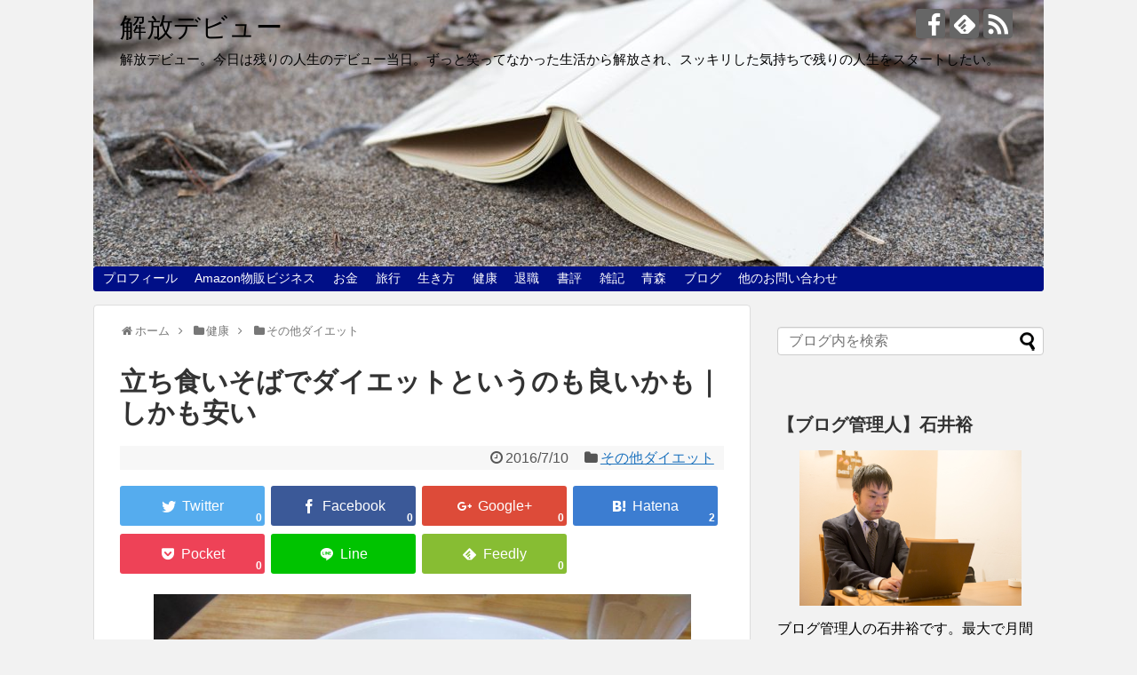

--- FILE ---
content_type: text/html; charset=UTF-8
request_url: https://kaihoudebut.jp/health/otherdiet/6689/
body_size: 23039
content:
<!DOCTYPE html>
<html lang="ja">
<head>
<meta name="google-site-verification" content="Q9idjl8HPEJxpwCFjfxu487z9uQAEOfIxwU3svykmVs" />
<meta charset="UTF-8">
  <meta name="viewport" content="width=1280, maximum-scale=1, user-scalable=yes">
<link rel="alternate" type="application/rss+xml" title="解放デビュー RSS Feed" href="https://kaihoudebut.jp/feed/" />
<link rel="pingback" href="https://kaihoudebut.jp/xmlrpc.php" />
<meta name="description" content="よくダイエットするなら「うどん」より「そば」が良いと言われます。理由はもうお分かりだと思いますが、うどんは小麦粉を使っているからです。では、ダイエットするのであれば、なるべくランチは立ち食いそばにするとか、そういうルールを設けたらどうかと思" />
<meta name="keywords" content="その他ダイエット" />
<!-- OGP -->
<meta property="og:type" content="article">
<meta property="og:description" content="よくダイエットするなら「うどん」より「そば」が良いと言われます。理由はもうお分かりだと思いますが、うどんは小麦粉を使っているからです。では、ダイエットするのであれば、なるべくランチは立ち食いそばにするとか、そういうルールを設けたらどうかと思">
<meta property="og:title" content="立ち食いそばでダイエットというのも良いかも｜しかも安い">
<meta property="og:url" content="https://kaihoudebut.jp/health/otherdiet/6689/">
<meta property="og:image" content="https://kaihoudebut.jp/wp-content/uploads/2016/07/7ca3821ac33aea7515b1e07c6be252c1.jpg">
<meta property="og:site_name" content="解放デビュー">
<meta property="og:locale" content="ja_JP">
<!-- /OGP -->
<!-- Twitter Card -->
<meta name="twitter:card" content="summary">
<meta name="twitter:description" content="よくダイエットするなら「うどん」より「そば」が良いと言われます。理由はもうお分かりだと思いますが、うどんは小麦粉を使っているからです。では、ダイエットするのであれば、なるべくランチは立ち食いそばにするとか、そういうルールを設けたらどうかと思">
<meta name="twitter:title" content="立ち食いそばでダイエットというのも良いかも｜しかも安い">
<meta name="twitter:url" content="https://kaihoudebut.jp/health/otherdiet/6689/">
<meta name="twitter:image" content="https://kaihoudebut.jp/wp-content/uploads/2016/07/7ca3821ac33aea7515b1e07c6be252c1.jpg">
<meta name="twitter:domain" content="kaihoudebut.jp">
<!-- /Twitter Card -->

<script async src="//pagead2.googlesyndication.com/pagead/js/adsbygoogle.js"></script>
<script>
     (adsbygoogle = window.adsbygoogle || []).push({
          google_ad_client: "ca-pub-6566702141319543",
          enable_page_level_ads: true
     });
</script><title>立ち食いそばでダイエットというのも良いかも｜しかも安い</title>

<!-- All in One SEO Pack 3.3.3 によって Michael Torbert の Semper Fi Web Design[2079,2113] -->
<meta name="description"  content="よくダイエットするなら「うどん」より「そば」が良いと言われます。理由はもうお分かりだと思いますが、うどんは小麦粉を使っているからです。では、ダイエットするのであれば、なるべくランチは立ち食いそばにするとか、そういうルールを設けたらどうかと思ったんです。" />

<meta name="keywords"  content="立ち食いそば ダイエット" />

<script type="application/ld+json" class="aioseop-schema">{"@context":"https://schema.org","@graph":[{"@type":"Organization","@id":"https://kaihoudebut.jp/#organization","url":"https://kaihoudebut.jp/","name":"\u89e3\u653e\u30c7\u30d3\u30e5\u30fc","sameAs":[]},{"@type":"WebSite","@id":"https://kaihoudebut.jp/#website","url":"https://kaihoudebut.jp/","name":"\u89e3\u653e\u30c7\u30d3\u30e5\u30fc","publisher":{"@id":"https://kaihoudebut.jp/#organization"}},{"@type":"WebPage","@id":"https://kaihoudebut.jp/health/otherdiet/6689/#webpage","url":"https://kaihoudebut.jp/health/otherdiet/6689/","inLanguage":"ja","name":"\u7acb\u3061\u98df\u3044\u305d\u3070\u3067\u30c0\u30a4\u30a8\u30c3\u30c8\u3068\u3044\u3046\u306e\u3082\u826f\u3044\u304b\u3082\uff5c\u3057\u304b\u3082\u5b89\u3044","isPartOf":{"@id":"https://kaihoudebut.jp/#website"},"image":{"@type":"ImageObject","@id":"https://kaihoudebut.jp/health/otherdiet/6689/#primaryimage","url":"https://kaihoudebut.jp/wp-content/uploads/2016/07/7ca3821ac33aea7515b1e07c6be252c1.jpg","width":1024,"height":768},"primaryImageOfPage":{"@id":"https://kaihoudebut.jp/health/otherdiet/6689/#primaryimage"},"datePublished":"2016-07-10T04:36:56+09:00","dateModified":"2016-07-10T04:36:56+09:00","description":"\u3088\u304f\u30c0\u30a4\u30a8\u30c3\u30c8\u3059\u308b\u306a\u3089\u300c\u3046\u3069\u3093\u300d\u3088\u308a\u300c\u305d\u3070\u300d\u304c\u826f\u3044\u3068\u8a00\u308f\u308c\u307e\u3059\u3002\u7406\u7531\u306f\u3082\u3046\u304a\u5206\u304b\u308a\u3060\u3068\u601d\u3044\u307e\u3059\u304c\u3001\u3046\u3069\u3093\u306f\u5c0f\u9ea6\u7c89\u3092\u4f7f\u3063\u3066\u3044\u308b\u304b\u3089\u3067\u3059\u3002\u3067\u306f\u3001\u30c0\u30a4\u30a8\u30c3\u30c8\u3059\u308b\u306e\u3067\u3042\u308c\u3070\u3001\u306a\u308b\u3079\u304f\u30e9\u30f3\u30c1\u306f\u7acb\u3061\u98df\u3044\u305d\u3070\u306b\u3059\u308b\u3068\u304b\u3001\u305d\u3046\u3044\u3046\u30eb\u30fc\u30eb\u3092\u8a2d\u3051\u305f\u3089\u3069\u3046\u304b\u3068\u601d\u3063\u305f\u3093\u3067\u3059\u3002"},{"@type":"Article","@id":"https://kaihoudebut.jp/health/otherdiet/6689/#article","isPartOf":{"@id":"https://kaihoudebut.jp/health/otherdiet/6689/#webpage"},"author":{"@id":"https://kaihoudebut.jp/author/chan141/#author"},"headline":"\u7acb\u3061\u98df\u3044\u305d\u3070\u3067\u30c0\u30a4\u30a8\u30c3\u30c8\u3068\u3044\u3046\u306e\u3082\u826f\u3044\u304b\u3082\uff5c\u3057\u304b\u3082\u5b89\u3044","datePublished":"2016-07-10T04:36:56+09:00","dateModified":"2016-07-10T04:36:56+09:00","commentCount":0,"mainEntityOfPage":{"@id":"https://kaihoudebut.jp/health/otherdiet/6689/#webpage"},"publisher":{"@id":"https://kaihoudebut.jp/#organization"},"articleSection":"\u305d\u306e\u4ed6\u30c0\u30a4\u30a8\u30c3\u30c8, \u7acb\u3061\u98df\u3044\u305d\u3070 \u30c0\u30a4\u30a8\u30c3\u30c8","image":{"@type":"ImageObject","@id":"https://kaihoudebut.jp/health/otherdiet/6689/#primaryimage","url":"https://kaihoudebut.jp/wp-content/uploads/2016/07/7ca3821ac33aea7515b1e07c6be252c1.jpg","width":1024,"height":768}},{"@type":"Person","@id":"https://kaihoudebut.jp/author/chan141/#author","name":"\u77f3\u4e95 \u88d5","sameAs":[],"image":{"@type":"ImageObject","@id":"https://kaihoudebut.jp/#personlogo","url":"https://secure.gravatar.com/avatar/d7ee6a0e8cedde90dadc6fa43a81c3c9?s=96&d=mm&r=g","width":96,"height":96,"caption":"\u77f3\u4e95 \u88d5"}}]}</script>
<link rel="canonical" href="https://kaihoudebut.jp/health/otherdiet/6689/" />
<!-- All in One SEO Pack -->
<link rel='dns-prefetch' href='//s.w.org' />
<link rel="alternate" type="application/rss+xml" title="解放デビュー &raquo; フィード" href="https://kaihoudebut.jp/feed/" />
<link rel="alternate" type="application/rss+xml" title="解放デビュー &raquo; コメントフィード" href="https://kaihoudebut.jp/comments/feed/" />
<link rel="alternate" type="application/rss+xml" title="解放デビュー &raquo; 立ち食いそばでダイエットというのも良いかも｜しかも安い のコメントのフィード" href="https://kaihoudebut.jp/health/otherdiet/6689/feed/" />
		<script type="text/javascript">
			window._wpemojiSettings = {"baseUrl":"https:\/\/s.w.org\/images\/core\/emoji\/12.0.0-1\/72x72\/","ext":".png","svgUrl":"https:\/\/s.w.org\/images\/core\/emoji\/12.0.0-1\/svg\/","svgExt":".svg","source":{"concatemoji":"https:\/\/kaihoudebut.jp\/wp-includes\/js\/wp-emoji-release.min.js"}};
			!function(e,a,t){var n,r,o,i=a.createElement("canvas"),p=i.getContext&&i.getContext("2d");function s(e,t){var a=String.fromCharCode;p.clearRect(0,0,i.width,i.height),p.fillText(a.apply(this,e),0,0);e=i.toDataURL();return p.clearRect(0,0,i.width,i.height),p.fillText(a.apply(this,t),0,0),e===i.toDataURL()}function c(e){var t=a.createElement("script");t.src=e,t.defer=t.type="text/javascript",a.getElementsByTagName("head")[0].appendChild(t)}for(o=Array("flag","emoji"),t.supports={everything:!0,everythingExceptFlag:!0},r=0;r<o.length;r++)t.supports[o[r]]=function(e){if(!p||!p.fillText)return!1;switch(p.textBaseline="top",p.font="600 32px Arial",e){case"flag":return s([127987,65039,8205,9895,65039],[127987,65039,8203,9895,65039])?!1:!s([55356,56826,55356,56819],[55356,56826,8203,55356,56819])&&!s([55356,57332,56128,56423,56128,56418,56128,56421,56128,56430,56128,56423,56128,56447],[55356,57332,8203,56128,56423,8203,56128,56418,8203,56128,56421,8203,56128,56430,8203,56128,56423,8203,56128,56447]);case"emoji":return!s([55357,56424,55356,57342,8205,55358,56605,8205,55357,56424,55356,57340],[55357,56424,55356,57342,8203,55358,56605,8203,55357,56424,55356,57340])}return!1}(o[r]),t.supports.everything=t.supports.everything&&t.supports[o[r]],"flag"!==o[r]&&(t.supports.everythingExceptFlag=t.supports.everythingExceptFlag&&t.supports[o[r]]);t.supports.everythingExceptFlag=t.supports.everythingExceptFlag&&!t.supports.flag,t.DOMReady=!1,t.readyCallback=function(){t.DOMReady=!0},t.supports.everything||(n=function(){t.readyCallback()},a.addEventListener?(a.addEventListener("DOMContentLoaded",n,!1),e.addEventListener("load",n,!1)):(e.attachEvent("onload",n),a.attachEvent("onreadystatechange",function(){"complete"===a.readyState&&t.readyCallback()})),(n=t.source||{}).concatemoji?c(n.concatemoji):n.wpemoji&&n.twemoji&&(c(n.twemoji),c(n.wpemoji)))}(window,document,window._wpemojiSettings);
		</script>
		<style type="text/css">
img.wp-smiley,
img.emoji {
	display: inline !important;
	border: none !important;
	box-shadow: none !important;
	height: 1em !important;
	width: 1em !important;
	margin: 0 .07em !important;
	vertical-align: -0.1em !important;
	background: none !important;
	padding: 0 !important;
}
</style>
	<link rel='stylesheet' id='simplicity-style-css'  href='https://kaihoudebut.jp/wp-content/themes/simplicity2/style.css' type='text/css' media='all' />
<link rel='stylesheet' id='responsive-style-css'  href='https://kaihoudebut.jp/wp-content/themes/simplicity2/css/responsive-pc.css' type='text/css' media='all' />
<link rel='stylesheet' id='font-awesome-style-css'  href='https://kaihoudebut.jp/wp-content/themes/simplicity2/webfonts/css/font-awesome.min.css' type='text/css' media='all' />
<link rel='stylesheet' id='icomoon-style-css'  href='https://kaihoudebut.jp/wp-content/themes/simplicity2/webfonts/icomoon/style.css' type='text/css' media='all' />
<link rel='stylesheet' id='calendar-style-css'  href='https://kaihoudebut.jp/wp-content/themes/simplicity2/css/calendar.css' type='text/css' media='all' />
<link rel='stylesheet' id='extension-style-css'  href='https://kaihoudebut.jp/wp-content/themes/simplicity2/css/extension.css' type='text/css' media='all' />
<style id='extension-style-inline-css' type='text/css'>
a{color:#1e73be}a:hover:not(.balloon-btn-link):not(.btn-icon-link):not(.arrow-box-link),.widget_new_entries a:hover,.widget_new_popular a:hover,.widget_popular_ranking a:hover,.wpp-list a:hover,.entry-read a:hover,.entry .post-meta a:hover,.related-entry-read a:hover,.entry a:hover,.related-entry-title a:hover,.navigation a:hover,#footer a:hover,.article-list .entry-title a:hover{color:#dd5454}#site-title a{color:#000}#site-description{color:#000}#navi ul,#navi ul.sub-menu,#navi ul.children{background-color:#000f87;border-color:#000f87}#navi ul li a{color:#fff}#navi ul li a:hover{background-color:#4687bf}#sharebar{margin-left:-120px}#mobile-menu a{color:#000}#mobile-menu a{background-color:#fff}#page-top a{background-color:#e5e5e5}#footer{background-color:#000}#h-top{min-height:300px}@media screen and (max-width:639px){.article br{display:block}}#h-top{background-image:url(https://kaihoudebut.jp/wp-content/uploads/2017/04/cropped-IMG_0595.jpg)}
</style>
<link rel='stylesheet' id='child-style-css'  href='https://kaihoudebut.jp/wp-content/themes/simplicity2-child/style.css' type='text/css' media='all' />
<link rel='stylesheet' id='print-style-css'  href='https://kaihoudebut.jp/wp-content/themes/simplicity2/css/print.css' type='text/css' media='print' />
<link rel='stylesheet' id='wp-block-library-css'  href='https://kaihoudebut.jp/wp-includes/css/dist/block-library/style.min.css' type='text/css' media='all' />
<link rel='stylesheet' id='contact-form-7-css'  href='https://kaihoudebut.jp/wp-content/plugins/contact-form-7/includes/css/styles.css' type='text/css' media='all' />
<link rel='stylesheet' id='pz-linkcard-css'  href='//kaihoudebut.jp/wp-content/uploads/pz-linkcard/style.css' type='text/css' media='all' />
<link rel='stylesheet' id='toc-screen-css'  href='https://kaihoudebut.jp/wp-content/plugins/table-of-contents-plus/screen.min.css' type='text/css' media='all' />
<link rel='stylesheet' id='wc-shortcodes-style-css'  href='https://kaihoudebut.jp/wp-content/plugins/wc-shortcodes/public/assets/css/style.css' type='text/css' media='all' />
<link rel='stylesheet' id='wordpress-popular-posts-css-css'  href='https://kaihoudebut.jp/wp-content/plugins/wordpress-popular-posts/assets/css/wpp.css' type='text/css' media='all' />
<link rel='stylesheet' id='wordpresscanvas-font-awesome-css'  href='https://kaihoudebut.jp/wp-content/plugins/wc-shortcodes/public/assets/css/font-awesome.min.css' type='text/css' media='all' />
<script type='text/javascript' src='https://kaihoudebut.jp/wp-includes/js/jquery/jquery.js'></script>
<script type='text/javascript' src='https://kaihoudebut.jp/wp-includes/js/jquery/jquery-migrate.min.js'></script>
<script type='text/javascript'>
/* <![CDATA[ */
var wpp_params = {"sampling_active":"0","sampling_rate":"100","ajax_url":"https:\/\/kaihoudebut.jp\/wp-json\/wordpress-popular-posts\/v1\/popular-posts","ID":"6689","token":"c84c3c8ded","debug":""};
/* ]]> */
</script>
<script type='text/javascript' src='https://kaihoudebut.jp/wp-content/plugins/wordpress-popular-posts/assets/js/wpp-5.0.0.min.js'></script>
<link rel='shortlink' href='https://kaihoudebut.jp/?p=6689' />
<link rel="alternate" type="application/json+oembed" href="https://kaihoudebut.jp/wp-json/oembed/1.0/embed?url=https%3A%2F%2Fkaihoudebut.jp%2Fhealth%2Fotherdiet%2F6689%2F" />
<link rel="alternate" type="text/xml+oembed" href="https://kaihoudebut.jp/wp-json/oembed/1.0/embed?url=https%3A%2F%2Fkaihoudebut.jp%2Fhealth%2Fotherdiet%2F6689%2F&#038;format=xml" />
<style type="text/css">.recentcomments a{display:inline !important;padding:0 !important;margin:0 !important;}</style><style type="text/css">.broken_link, a.broken_link {
	text-decoration: line-through;
}</style><style type="text/css" id="custom-background-css">
body.custom-background { background-color: #f2f2f2; }
</style>
	<link rel="icon" href="https://kaihoudebut.jp/wp-content/uploads/2017/04/cropped-219740-32x32.jpg" sizes="32x32" />
<link rel="icon" href="https://kaihoudebut.jp/wp-content/uploads/2017/04/cropped-219740-192x192.jpg" sizes="192x192" />
<link rel="apple-touch-icon-precomposed" href="https://kaihoudebut.jp/wp-content/uploads/2017/04/cropped-219740-180x180.jpg" />
<meta name="msapplication-TileImage" content="https://kaihoudebut.jp/wp-content/uploads/2017/04/cropped-219740-270x270.jpg" />
</head>
  <body class="post-template-default single single-post postid-6689 single-format-standard custom-background wc-shortcodes-font-awesome-enabled categoryid-450" itemscope itemtype="http://schema.org/WebPage">
    <div id="container">

      <!-- header -->
      <header itemscope itemtype="http://schema.org/WPHeader">
        <div id="header" class="clearfix">
          <div id="header-in">

                        <div id="h-top">
              <!-- モバイルメニュー表示用のボタン -->
<div id="mobile-menu">
  <a id="mobile-menu-toggle" href="#"><span class="fa fa-bars fa-2x"></span></a>
</div>

              <div class="alignleft top-title-catchphrase">
                <!-- サイトのタイトル -->
<p id="site-title" itemscope itemtype="http://schema.org/Organization">
  <a href="https://kaihoudebut.jp/">解放デビュー</a></p>
<!-- サイトの概要 -->
<p id="site-description">
  解放デビュー。今日は残りの人生のデビュー当日。ずっと笑ってなかった生活から解放され、スッキリした気持ちで残りの人生をスタートしたい。</p>
              </div>

              <div class="alignright top-sns-follows">
                                <!-- SNSページ -->
<div class="sns-pages">
<p class="sns-follow-msg">フォローする</p>
<ul class="snsp">
<li class="facebook-page"><a href="//www.facebook.com/yutakaishii0915/" target="_blank" title="Facebookをフォロー" rel="nofollow"><span class="icon-facebook-logo"></span></a></li><li class="feedly-page"><a href='//feedly.com/index.html#subscription%2Ffeed%2Fhttps%3A%2F%2Fkaihoudebut.jp%2Ffeed%2F' target='blank' title="feedlyで更新情報を購読" rel="nofollow"><span class="icon-feedly-logo"></span></a></li><li class="rss-page"><a href="https://kaihoudebut.jp/feed/" target="_blank" title="RSSで更新情報をフォロー" rel="nofollow"><span class="icon-rss-logo"></span></a></li>  </ul>
</div>
                              </div>

            </div><!-- /#h-top -->
          </div><!-- /#header-in -->
        </div><!-- /#header -->
      </header>

      <!-- Navigation -->
<nav itemscope itemtype="http://schema.org/SiteNavigationElement">
  <div id="navi">
      	<div id="navi-in">
      <div class="menu-%e3%82%ab%e3%83%86%e3%82%b4%e3%83%aa%e3%83%bc-container"><ul id="menu-%e3%82%ab%e3%83%86%e3%82%b4%e3%83%aa%e3%83%bc" class="menu"><li id="menu-item-9031" class="menu-item menu-item-type-post_type menu-item-object-post menu-item-9031"><a href="https://kaihoudebut.jp/profile/3227/">プロフィール</a></li>
<li id="menu-item-11400" class="menu-item menu-item-type-post_type menu-item-object-post menu-item-11400"><a href="https://kaihoudebut.jp/amazon-business/nakamura/11375/">Amazon物販ビジネス</a></li>
<li id="menu-item-10" class="menu-item menu-item-type-taxonomy menu-item-object-category menu-item-has-children menu-item-10"><a href="https://kaihoudebut.jp/category/money/">お金</a>
<ul class="sub-menu">
	<li id="menu-item-3312" class="menu-item menu-item-type-taxonomy menu-item-object-category menu-item-has-children menu-item-3312"><a href="https://kaihoudebut.jp/category/money/spendingcut/">支出削減</a>
	<ul class="sub-menu">
		<li id="menu-item-14" class="menu-item menu-item-type-taxonomy menu-item-object-category menu-item-14"><a href="https://kaihoudebut.jp/category/money/spendingcut/saving/">貯金・節約</a></li>
		<li id="menu-item-893" class="menu-item menu-item-type-taxonomy menu-item-object-category menu-item-893"><a href="https://kaihoudebut.jp/category/money/spendingcut/house/">持ち家の危険性</a></li>
		<li id="menu-item-12" class="menu-item menu-item-type-taxonomy menu-item-object-category menu-item-12"><a href="https://kaihoudebut.jp/category/money/spendingcut/insurance/">保険の見直しのポイント</a></li>
		<li id="menu-item-11" class="menu-item menu-item-type-taxonomy menu-item-object-category menu-item-11"><a href="https://kaihoudebut.jp/category/money/spendingcut/tax/">税金＆節税</a></li>
	</ul>
</li>
	<li id="menu-item-3313" class="menu-item menu-item-type-taxonomy menu-item-object-category menu-item-has-children menu-item-3313"><a href="https://kaihoudebut.jp/category/money/assetmanagement/">資産運用</a>
	<ul class="sub-menu">
		<li id="menu-item-13" class="menu-item menu-item-type-taxonomy menu-item-object-category menu-item-13"><a href="https://kaihoudebut.jp/category/money/assetmanagement/invest/">投資の基礎</a></li>
		<li id="menu-item-15" class="menu-item menu-item-type-taxonomy menu-item-object-category menu-item-15"><a href="https://kaihoudebut.jp/category/money/assetmanagement/necessity/">金融知識の必要性</a></li>
		<li id="menu-item-1107" class="menu-item menu-item-type-taxonomy menu-item-object-category menu-item-1107"><a href="https://kaihoudebut.jp/category/money/assetmanagement/richdad/">キャッシュフローゲーム</a></li>
	</ul>
</li>
	<li id="menu-item-5995" class="menu-item menu-item-type-taxonomy menu-item-object-category menu-item-5995"><a href="https://kaihoudebut.jp/category/money/moneylaw/">お金の法律</a></li>
</ul>
</li>
<li id="menu-item-27" class="menu-item menu-item-type-taxonomy menu-item-object-category menu-item-has-children menu-item-27"><a href="https://kaihoudebut.jp/category/travel/">旅行</a>
<ul class="sub-menu">
	<li id="menu-item-28" class="menu-item menu-item-type-taxonomy menu-item-object-category menu-item-28"><a href="https://kaihoudebut.jp/category/travel/japan/">国内旅行</a></li>
	<li id="menu-item-29" class="menu-item menu-item-type-taxonomy menu-item-object-category menu-item-29"><a href="https://kaihoudebut.jp/category/travel/overseas/">海外旅行</a></li>
	<li id="menu-item-3252" class="menu-item menu-item-type-taxonomy menu-item-object-category menu-item-3252"><a href="https://kaihoudebut.jp/category/travel/parking/">駐車場</a></li>
</ul>
</li>
<li id="menu-item-37" class="menu-item menu-item-type-taxonomy menu-item-object-category menu-item-has-children menu-item-37"><a href="https://kaihoudebut.jp/category/myself/">生き方</a>
<ul class="sub-menu">
	<li id="menu-item-39" class="menu-item menu-item-type-taxonomy menu-item-object-category menu-item-39"><a href="https://kaihoudebut.jp/category/myself/mind/">心構え</a></li>
	<li id="menu-item-38" class="menu-item menu-item-type-taxonomy menu-item-object-category menu-item-38"><a href="https://kaihoudebut.jp/category/myself/timemanagement/">タイムマネジメント</a></li>
	<li id="menu-item-412" class="menu-item menu-item-type-taxonomy menu-item-object-category menu-item-412"><a href="https://kaihoudebut.jp/category/myself/relationship/">人間関係</a></li>
	<li id="menu-item-2624" class="menu-item menu-item-type-taxonomy menu-item-object-category menu-item-2624"><a href="https://kaihoudebut.jp/category/myself/love/">恋愛</a></li>
</ul>
</li>
<li id="menu-item-23" class="menu-item menu-item-type-taxonomy menu-item-object-category current-post-ancestor menu-item-has-children menu-item-23"><a href="https://kaihoudebut.jp/category/health/">健康</a>
<ul class="sub-menu">
	<li id="menu-item-3629" class="menu-item menu-item-type-taxonomy menu-item-object-category menu-item-3629"><a href="https://kaihoudebut.jp/category/health/newdiet/">新ダイエット日記</a></li>
	<li id="menu-item-25" class="menu-item menu-item-type-taxonomy menu-item-object-category menu-item-25"><a href="https://kaihoudebut.jp/category/health/olddiet/">失敗ダイエット日記</a></li>
	<li id="menu-item-2748" class="menu-item menu-item-type-taxonomy menu-item-object-category current-post-ancestor current-menu-parent current-post-parent menu-item-2748"><a href="https://kaihoudebut.jp/category/health/otherdiet/">その他ダイエット</a></li>
	<li id="menu-item-10563" class="menu-item menu-item-type-taxonomy menu-item-object-category menu-item-10563"><a href="https://kaihoudebut.jp/category/health/sleep/">睡眠</a></li>
	<li id="menu-item-2486" class="menu-item menu-item-type-taxonomy menu-item-object-category menu-item-2486"><a href="https://kaihoudebut.jp/category/health/otherhealth/">その他健康</a></li>
</ul>
</li>
<li id="menu-item-1803" class="menu-item menu-item-type-taxonomy menu-item-object-category menu-item-has-children menu-item-1803"><a href="https://kaihoudebut.jp/category/retire/">退職</a>
<ul class="sub-menu">
	<li id="menu-item-1804" class="menu-item menu-item-type-taxonomy menu-item-object-category menu-item-1804"><a href="https://kaihoudebut.jp/category/retire/retiremind/">退職のマインド</a></li>
	<li id="menu-item-1805" class="menu-item menu-item-type-taxonomy menu-item-object-category menu-item-1805"><a href="https://kaihoudebut.jp/category/retire/beforeretire/">退職の準備</a></li>
	<li id="menu-item-1806" class="menu-item menu-item-type-taxonomy menu-item-object-category menu-item-1806"><a href="https://kaihoudebut.jp/category/retire/afterretire/">退職後にやること</a></li>
	<li id="menu-item-3209" class="menu-item menu-item-type-taxonomy menu-item-object-category menu-item-3209"><a href="https://kaihoudebut.jp/category/retire/sidebusiness/">副業</a></li>
</ul>
</li>
<li id="menu-item-31" class="menu-item menu-item-type-taxonomy menu-item-object-category menu-item-has-children menu-item-31"><a href="https://kaihoudebut.jp/category/book/">書評</a>
<ul class="sub-menu">
	<li id="menu-item-32" class="menu-item menu-item-type-taxonomy menu-item-object-category menu-item-32"><a href="https://kaihoudebut.jp/category/book/nonfiction/">ノンフィクション</a></li>
	<li id="menu-item-34" class="menu-item menu-item-type-taxonomy menu-item-object-category menu-item-34"><a href="https://kaihoudebut.jp/category/book/fiction/">文芸</a></li>
	<li id="menu-item-33" class="menu-item menu-item-type-taxonomy menu-item-object-category menu-item-33"><a href="https://kaihoudebut.jp/category/book/business/">自己啓発書＆ビジネス書</a></li>
	<li id="menu-item-36" class="menu-item menu-item-type-taxonomy menu-item-object-category menu-item-36"><a href="https://kaihoudebut.jp/category/book/finance/">金融・経済</a></li>
	<li id="menu-item-35" class="menu-item menu-item-type-taxonomy menu-item-object-category menu-item-35"><a href="https://kaihoudebut.jp/category/book/comic/">漫画・絵本</a></li>
</ul>
</li>
<li id="menu-item-46" class="menu-item menu-item-type-taxonomy menu-item-object-category menu-item-has-children menu-item-46"><a href="https://kaihoudebut.jp/category/note/">雑記</a>
<ul class="sub-menu">
	<li id="menu-item-48" class="menu-item menu-item-type-taxonomy menu-item-object-category menu-item-48"><a href="https://kaihoudebut.jp/category/note/feeling/">日々感じること</a></li>
	<li id="menu-item-1646" class="menu-item menu-item-type-taxonomy menu-item-object-category menu-item-1646"><a href="https://kaihoudebut.jp/category/note/dramaandmovie/">名作ドラマ・映画</a></li>
	<li id="menu-item-1650" class="menu-item menu-item-type-taxonomy menu-item-object-category menu-item-1650"><a href="https://kaihoudebut.jp/category/note/fortune/">占い</a></li>
	<li id="menu-item-8979" class="menu-item menu-item-type-taxonomy menu-item-object-category menu-item-8979"><a href="https://kaihoudebut.jp/category/note/tokyo/">東京都とその近郊</a></li>
	<li id="menu-item-9017" class="menu-item menu-item-type-taxonomy menu-item-object-category menu-item-9017"><a href="https://kaihoudebut.jp/category/note/english/">英語</a></li>
	<li id="menu-item-453" class="menu-item menu-item-type-taxonomy menu-item-object-category menu-item-453"><a href="https://kaihoudebut.jp/category/note/useful/">その他お役立ち情報</a></li>
</ul>
</li>
<li id="menu-item-49" class="menu-item menu-item-type-taxonomy menu-item-object-category menu-item-has-children menu-item-49"><a href="https://kaihoudebut.jp/category/aomori/">青森</a>
<ul class="sub-menu">
	<li id="menu-item-52" class="menu-item menu-item-type-taxonomy menu-item-object-category menu-item-52"><a href="https://kaihoudebut.jp/category/aomori/aomoricity/">青森市内</a></li>
	<li id="menu-item-50" class="menu-item menu-item-type-taxonomy menu-item-object-category menu-item-50"><a href="https://kaihoudebut.jp/category/aomori/otherarea/">その他地域</a></li>
	<li id="menu-item-1647" class="menu-item menu-item-type-taxonomy menu-item-object-category menu-item-1647"><a href="https://kaihoudebut.jp/category/aomori/ramen/">青森ラーメン情報</a></li>
	<li id="menu-item-1651" class="menu-item menu-item-type-taxonomy menu-item-object-category menu-item-1651"><a href="https://kaihoudebut.jp/category/aomori/nomads/">青森ノマドスポット</a></li>
</ul>
</li>
<li id="menu-item-98" class="menu-item menu-item-type-taxonomy menu-item-object-category menu-item-has-children menu-item-98"><a href="https://kaihoudebut.jp/category/blog/">ブログ</a>
<ul class="sub-menu">
	<li id="menu-item-99" class="menu-item menu-item-type-taxonomy menu-item-object-category menu-item-99"><a href="https://kaihoudebut.jp/category/blog/wordpress/">wordpress</a></li>
	<li id="menu-item-880" class="menu-item menu-item-type-taxonomy menu-item-object-category menu-item-880"><a href="https://kaihoudebut.jp/category/blog/adsense/">アドセンス</a></li>
	<li id="menu-item-100" class="menu-item menu-item-type-taxonomy menu-item-object-category menu-item-100"><a href="https://kaihoudebut.jp/category/blog/writing/">文章のコツ</a></li>
	<li id="menu-item-1819" class="menu-item menu-item-type-taxonomy menu-item-object-category menu-item-1819"><a href="https://kaihoudebut.jp/category/blog/tool/">その他ブログお役立ち情報</a></li>
	<li id="menu-item-9023" class="menu-item menu-item-type-taxonomy menu-item-object-category menu-item-9023"><a href="https://kaihoudebut.jp/category/blog/thought/">ブログ運営所感</a></li>
</ul>
</li>
<li id="menu-item-743" class="menu-item menu-item-type-post_type menu-item-object-page menu-item-743"><a href="https://kaihoudebut.jp/page-742/">他のお問い合わせ</a></li>
</ul></div>    </div><!-- /#navi-in -->
  </div><!-- /#navi -->
</nav>
<!-- /Navigation -->
      <!-- 本体部分 -->
      <div id="body">
        <div id="body-in">

          
          <!-- main -->
          <main itemscope itemprop="mainContentOfPage">
            <div id="main" itemscope itemtype="http://schema.org/Blog">


  
  <div id="breadcrumb" class="breadcrumb-category"><div itemtype="http://data-vocabulary.org/Breadcrumb" itemscope="" class="breadcrumb-home"><span class="fa fa-home fa-fw"></span><a href="https://kaihoudebut.jp" itemprop="url"><span itemprop="title">ホーム</span></a><span class="sp"><span class="fa fa-angle-right"></span></span></div><div itemtype="http://data-vocabulary.org/Breadcrumb" itemscope=""><span class="fa fa-folder fa-fw"></span><a href="https://kaihoudebut.jp/category/health/" itemprop="url"><span itemprop="title">健康</span></a><span class="sp"><span class="fa fa-angle-right"></span></span></div><div itemtype="http://data-vocabulary.org/Breadcrumb" itemscope=""><span class="fa fa-folder fa-fw"></span><a href="https://kaihoudebut.jp/category/health/otherdiet/" itemprop="url"><span itemprop="title">その他ダイエット</span></a></div></div><!-- /#breadcrumb -->  <div id="post-6689" class="post-6689 post type-post status-publish format-standard has-post-thumbnail hentry category-otherdiet tag-1227">
  <article class="article">
  
  
  <header>
    <h1 class="entry-title">
            立ち食いそばでダイエットというのも良いかも｜しかも安い          </h1>
    <p class="post-meta">
            <span class="post-date"><span class="fa fa-clock-o fa-fw"></span><time class="entry-date date published updated" datetime="2016-07-10T13:36:56+09:00">2016/7/10</time></span>
    
      <span class="category"><span class="fa fa-folder fa-fw"></span><a href="https://kaihoudebut.jp/category/health/otherdiet/" rel="category tag">その他ダイエット</a></span>

      
      
      
      
      
    </p>

    
    
    <div id="sns-group-top" class="sns-group sns-group-top">
<div class="sns-group sns-group-viral">
  <div class="sns-buttons sns-buttons-icon">
    <p class="sns-share-msg">シェアする</p>
    <ul class="snsb clearfix snsbs">
      	<li class="twitter-btn-icon"><a href="https://twitter.com/intent/tweet?text=%E7%AB%8B%E3%81%A1%E9%A3%9F%E3%81%84%E3%81%9D%E3%81%B0%E3%81%A7%E3%83%80%E3%82%A4%E3%82%A8%E3%83%83%E3%83%88%E3%81%A8%E3%81%84%E3%81%86%E3%81%AE%E3%82%82%E8%89%AF%E3%81%84%E3%81%8B%E3%82%82%EF%BD%9C%E3%81%97%E3%81%8B%E3%82%82%E5%AE%89%E3%81%84&amp;url=https%3A%2F%2Fkaihoudebut.jp%2Fhealth%2Fotherdiet%2F6689%2F" class="btn-icon-link twitter-btn-icon-link" target="blank" rel="nofollow"><span class="social-icon icon-twitter"></span><span class="social-count twitter-count">0</span></a></li>
          	<li class="facebook-btn-icon"><a href="//www.facebook.com/sharer/sharer.php?u=https://kaihoudebut.jp/health/otherdiet/6689/&amp;t=%E7%AB%8B%E3%81%A1%E9%A3%9F%E3%81%84%E3%81%9D%E3%81%B0%E3%81%A7%E3%83%80%E3%82%A4%E3%82%A8%E3%83%83%E3%83%88%E3%81%A8%E3%81%84%E3%81%86%E3%81%AE%E3%82%82%E8%89%AF%E3%81%84%E3%81%8B%E3%82%82%EF%BD%9C%E3%81%97%E3%81%8B%E3%82%82%E5%AE%89%E3%81%84" class="btn-icon-link facebook-btn-icon-link" target="blank" rel="nofollow"><span class="social-icon icon-facebook"></span><span class="social-count facebook-count">0</span></a></li>
          	<li class="google-plus-btn-icon"><a href="//plus.google.com/share?url=https%3A%2F%2Fkaihoudebut.jp%2Fhealth%2Fotherdiet%2F6689%2F" onclick="javascript:window.open(this.href, '', 'menubar=no,toolbar=no,resizable=yes,scrollbars=yes,height=600,width=600');return false;" class="btn-icon-link google-plus-btn-icon-link" target="blank" rel="nofollow"><span class="social-icon icon-googleplus"></span><span class="social-count googleplus-count">0</span></a></li>
            <li class="hatena-btn-icon"><a href="//b.hatena.ne.jp/entry/s/kaihoudebut.jp/health/otherdiet/6689/" class="btn-icon-link hatena-bookmark-button hatena-btn-icon-link" data-hatena-bookmark-layout="simple" title="立ち食いそばでダイエットというのも良いかも｜しかも安い" rel="nofollow"><span class="social-icon icon-hatena"></span><span class="social-count hatebu-count">2</span></a></li>
          	<li class="pocket-btn-icon"><a href="//getpocket.com/edit?url=https://kaihoudebut.jp/health/otherdiet/6689/" class="btn-icon-link pocket-btn-icon-link" target="blank" rel="nofollow"><span class="social-icon icon-pocket"></span><span class="social-count pocket-count">0</span></a></li>
            	<li class="line-btn-icon"><a href="//timeline.line.me/social-plugin/share?url=https%3A%2F%2Fkaihoudebut.jp%2Fhealth%2Fotherdiet%2F6689%2F" class="btn-icon-link line-btn-icon-link" target="blank" rel="nofollow"><span class="social-icon icon-line"></span></a></li>
                    <li class="feedly-btn-icon">
    <a href="//feedly.com/index.html#subscription%2Ffeed%2Fhttps://kaihoudebut.jp/feed/" class="btn-icon-link feedly-btn-icon-link" target="blank" rel="nofollow"><span class="social-icon icon-feedly"></span><span class="social-count feedly-count">0</span></a></li>
          </ul>
</div>
</div></div>
<div class="clear"></div>

      </header>

  
  <div id="the-content" class="entry-content">
  <p><img class="aligncenter wp-image-6690 " src="https://kaihoudebut.jp/wp-content/uploads/2016/07/7ca3821ac33aea7515b1e07c6be252c1.jpg" alt="立ち食いそば" width="605" height="454" srcset="https://kaihoudebut.jp/wp-content/uploads/2016/07/7ca3821ac33aea7515b1e07c6be252c1.jpg 1024w, https://kaihoudebut.jp/wp-content/uploads/2016/07/7ca3821ac33aea7515b1e07c6be252c1-300x225.jpg 300w, https://kaihoudebut.jp/wp-content/uploads/2016/07/7ca3821ac33aea7515b1e07c6be252c1-768x576.jpg 768w" sizes="(max-width: 605px) 100vw, 605px" /></p>
<p>ちょっと今回はエッセイ風の記事です。よくダイエットするなら「うどん」より「そば」が良いと言われます。</p>
<p>&ensp;</p>
<p>理由はもうお分かりだと思いますが、うどんは小麦粉を使っているからです。</p>
<p>&ensp;</p>
<p>では、ダイエットするのであれば、なるべくランチは立ち食いそばにするとか、そういうルールを設けたらどうかと思ったんです。</p>
<p>&ensp;</p>
<p>※写真は立ち食いそばではないですが、青森駅前の長尾中華そばの、駅前店限定の津軽そばです。ラーメンを食べるつもりが、ダイエットを気にしてそばを注文してしまいました。麺類、最近そば率高いです。</p>
  <!-- 広告 -->
                  <div id="toc_container" class="no_bullets"><p class="toc_title">この記事の内容</p><ul class="toc_list"><li><a href="#i"><span class="toc_number toc_depth_1">1</span> ■断食で痩せたけど油断はできない</a></li><li><a href="#i-2"><span class="toc_number toc_depth_1">2</span> ■好きなもの食べてダイエット</a></li><li><a href="#i-3"><span class="toc_number toc_depth_1">3</span> ■食費の節約にもなる</a></li><li><a href="#i-4"><span class="toc_number toc_depth_1">4</span> ■最近カレーうどんを食べていない</a></li><li><a href="#i-5"><span class="toc_number toc_depth_1">5</span> ■うどんは四国に行ったときだけにしよう</a></li><li><a href="#i-6"><span class="toc_number toc_depth_1">6</span> ■二八そばと十割そば</a></li></ul></div>
<h2><span id="i">■断食で痩せたけど油断はできない</span></h2>
<p>ちなみに自分は過去半年で3回の断食プログラムを経て、18kg減量しました。でも、ずっと断食をしているわけにはいきません。当然、死んでしまいます。</p>
<p>&ensp;</p>
<p>【関連記事】<a href="https://kaihoudebut.jp/health/newdiet/6401/">半年で20kg弱！ファスティングダイエットに関する記事まとめ</a></p>
<p>&ensp;</p>
<p>また、断食は独力ではなくサポート付きなので(「結果にコミットする」の会社ではありません)、それなりにお金もかかる。</p>
<p>&ensp;</p>
<p>そして、大事なのは断食を終えたあとです。ここでリバウンドしてしまっては、これまでの努力が水の泡になってしまう。</p>
<p>&ensp;</p>
<p>断食をすると、胃が少し小さくなるのと、体重管理に対するマインドセットができているので、断食前よりは考えて食べるようになります。</p>
<p>&ensp;</p>
<p>しかし、自分の場合は味覚の変化があまりなかったので、好きな食べ物は相変わらず好きな食べ物のままです。</p>
<p>&ensp;</p>
<h2><span id="i-2">■好きなもの食べてダイエット</span></h2>
<p>なので、今後の食事管理も気を付けないといけません。気をつけるのも良いですが、好きな食べ物を我慢していれば、ストレスになります。</p>
<p>&ensp;</p>
<p>なので、糖質の少ない好きな食べ物を食べようと思ったのです。例えば自分の場合、最近よく食べているのがキムチに高野豆腐、ビーフジャーキーなどです。</p>
<p>&ensp;</p>
<p>そして、麺類はどれでも好きですが、唯一小麦粉の割合が少ないそばを多めに食べようと思ったのです。</p>
<p>&ensp;</p>
<h2><span id="i-3">■食費の節約にもなる</span></h2>
<p>それではなぜ立ち食いそばか。単純に安いし美味しいからです。ワンコインで食べられますからね。食費の節約にもなります。</p>
<p>&ensp;</p>
<p>あまり真似してはいけないと思いますが、昨日は駅前の立ち食いそばで昼飯、晩飯でした。結構これでもお腹が膨れます。</p>
<p>&ensp;</p>
<p>たまに立ち食いそばに行くと、セルフサービスで天かすが置いてあったりします。これは注意です。結局ダイエットになりませんからね。</p>
<p>&ensp;</p>
<p>【関連記事】<a href="https://kaihoudebut.jp/money/spendingcut/saving/6102/">自炊しないで一人暮らしして節約しながら健康的に食事する5つの方法</a></p>
<p>&ensp;</p>
<h2><span id="i-4">■最近カレーうどんを食べていない</span></h2>
<p>最近全然食べなくなったのがカレーうどんです。山菜そばやわかめそばに比べて、炭水化物が多くて、ダイエットにはあまり良くないのは自明です。</p>
<p>&ensp;</p>
<p>でも、昔はこのカレーうどんが大好きでした。ひどいときは、カレーうどん大盛りにセルフサービスの天かすとかかけて食べてましたからね。</p>
<p>&ensp;</p>
<p>これではメタボ体型になるのも無理はありません。断食後は、この努力を無駄にしたくないという思いがあり、ここ半年は全然カレーうどんは食べていません。</p>
<p>&ensp;</p>
<p>最近は立ち食いそばに行くと、そばを頼む習慣ができてしまいました。しかもわかめそばとか、そういうヘルシーなトッピングです。</p>
<p>&ensp;</p>
<p>そばも好きなので、こういう食事の習慣の変換はあまり苦にならないんでしょう。</p>
<p>&ensp;</p>
<h2><span id="i-5">■うどんは四国に行ったときだけにしよう</span></h2>
<p>うどんはなるべく、四国に行ったときだけにしようかと思います。じゃあ、四国に行くのはいつなんだ、永遠にうどん食べないのか?というわけではなく、よほどのことがない限り、そばを選択しようということです。年に1回くらいはうどんを食べるかもしれません。</p>
<p>&ensp;</p>
<p>ただ、四国に行ったら、遠慮なくうどんを食べてこようと思います。四国でうどんを食べたら、しばらく他の地域でうどんが食べられなくなった記憶があります。</p>
<p>&ensp;</p>
<h2><span id="i-6">■二八そばと十割そば</span></h2>
<p>気を付けないといけないのは、そばは完全に糖質カットかと言われるとそうでもありません。十割そばはたしかにそば粉だけなので糖質カットですが、二八そばは2割小麦粉、8割そば粉です。</p>
<p>&ensp;</p>
<p>それでもうどんやラーメンよりは小麦粉は圧倒的に少ないでしょうが、なかなか二八そばと十割そばの区別がなかなか付きません。十割そばのほうが高級なイメージがあります。</p>
<p>&ensp;</p>
<p>おそらく駅前の立ち食いそばは二八そばではないかと思います。たまには敷居の高い蕎麦屋に行って十割そばを食べるのも良いでしょうね。高級といっても、回転寿司をたらふく食べるよりは安いでしょうし。</p>
  </div>

  <footer>
    <!-- ページリンク -->
    
      <!-- 文章下広告 -->
                  

    
    <div id="sns-group" class="sns-group sns-group-bottom">
    <div class="sns-group sns-group-viral">
  <div class="sns-buttons sns-buttons-icon">
    <p class="sns-share-msg">シェアする</p>
    <ul class="snsb clearfix snsbs">
      	<li class="twitter-btn-icon"><a href="https://twitter.com/intent/tweet?text=%E7%AB%8B%E3%81%A1%E9%A3%9F%E3%81%84%E3%81%9D%E3%81%B0%E3%81%A7%E3%83%80%E3%82%A4%E3%82%A8%E3%83%83%E3%83%88%E3%81%A8%E3%81%84%E3%81%86%E3%81%AE%E3%82%82%E8%89%AF%E3%81%84%E3%81%8B%E3%82%82%EF%BD%9C%E3%81%97%E3%81%8B%E3%82%82%E5%AE%89%E3%81%84&amp;url=https%3A%2F%2Fkaihoudebut.jp%2Fhealth%2Fotherdiet%2F6689%2F" class="btn-icon-link twitter-btn-icon-link" target="blank" rel="nofollow"><span class="social-icon icon-twitter"></span><span class="social-count twitter-count">0</span></a></li>
          	<li class="facebook-btn-icon"><a href="//www.facebook.com/sharer/sharer.php?u=https://kaihoudebut.jp/health/otherdiet/6689/&amp;t=%E7%AB%8B%E3%81%A1%E9%A3%9F%E3%81%84%E3%81%9D%E3%81%B0%E3%81%A7%E3%83%80%E3%82%A4%E3%82%A8%E3%83%83%E3%83%88%E3%81%A8%E3%81%84%E3%81%86%E3%81%AE%E3%82%82%E8%89%AF%E3%81%84%E3%81%8B%E3%82%82%EF%BD%9C%E3%81%97%E3%81%8B%E3%82%82%E5%AE%89%E3%81%84" class="btn-icon-link facebook-btn-icon-link" target="blank" rel="nofollow"><span class="social-icon icon-facebook"></span><span class="social-count facebook-count">0</span></a></li>
          	<li class="google-plus-btn-icon"><a href="//plus.google.com/share?url=https%3A%2F%2Fkaihoudebut.jp%2Fhealth%2Fotherdiet%2F6689%2F" onclick="javascript:window.open(this.href, '', 'menubar=no,toolbar=no,resizable=yes,scrollbars=yes,height=600,width=600');return false;" class="btn-icon-link google-plus-btn-icon-link" target="blank" rel="nofollow"><span class="social-icon icon-googleplus"></span><span class="social-count googleplus-count">0</span></a></li>
            <li class="hatena-btn-icon"><a href="//b.hatena.ne.jp/entry/s/kaihoudebut.jp/health/otherdiet/6689/" class="btn-icon-link hatena-bookmark-button hatena-btn-icon-link" data-hatena-bookmark-layout="simple" title="立ち食いそばでダイエットというのも良いかも｜しかも安い" rel="nofollow"><span class="social-icon icon-hatena"></span><span class="social-count hatebu-count">2</span></a></li>
          	<li class="pocket-btn-icon"><a href="//getpocket.com/edit?url=https://kaihoudebut.jp/health/otherdiet/6689/" class="btn-icon-link pocket-btn-icon-link" target="blank" rel="nofollow"><span class="social-icon icon-pocket"></span><span class="social-count pocket-count">0</span></a></li>
            	<li class="line-btn-icon"><a href="//timeline.line.me/social-plugin/share?url=https%3A%2F%2Fkaihoudebut.jp%2Fhealth%2Fotherdiet%2F6689%2F" class="btn-icon-link line-btn-icon-link" target="blank" rel="nofollow"><span class="social-icon icon-line"></span></a></li>
                    <li class="feedly-btn-icon">
    <a href="//feedly.com/index.html#subscription%2Ffeed%2Fhttps://kaihoudebut.jp/feed/" class="btn-icon-link feedly-btn-icon-link" target="blank" rel="nofollow"><span class="social-icon icon-feedly"></span><span class="social-count feedly-count">0</span></a></li>
          </ul>
</div>
</div>
    <!-- SNSページ -->
<div class="sns-pages">
<p class="sns-follow-msg">フォローする</p>
<ul class="snsp">
<li class="facebook-page"><a href="//www.facebook.com/yutakaishii0915/" target="_blank" title="Facebookをフォロー" rel="nofollow"><span class="icon-facebook-logo"></span></a></li><li class="feedly-page"><a href='//feedly.com/index.html#subscription%2Ffeed%2Fhttps%3A%2F%2Fkaihoudebut.jp%2Ffeed%2F' target='blank' title="feedlyで更新情報を購読" rel="nofollow"><span class="icon-feedly-logo"></span></a></li><li class="rss-page"><a href="https://kaihoudebut.jp/feed/" target="_blank" title="RSSで更新情報をフォロー" rel="nofollow"><span class="icon-rss-logo"></span></a></li>  </ul>
</div>
    </div>

          <div id="widget-under-sns-buttons" class="widgets">
      <div id="facebook_page_like-2" class="widget-under-sns-buttons widget_facebook_page_like"><div class="article-like">
  <div class="article-like-thumb">
          <img width="100" height="100" src="https://kaihoudebut.jp/wp-content/uploads/2016/07/7ca3821ac33aea7515b1e07c6be252c1-100x100.jpg" class="article-like-entry-thumnail wp-post-image" alt="" srcset="https://kaihoudebut.jp/wp-content/uploads/2016/07/7ca3821ac33aea7515b1e07c6be252c1-100x100.jpg 100w, https://kaihoudebut.jp/wp-content/uploads/2016/07/7ca3821ac33aea7515b1e07c6be252c1-150x150.jpg 150w" sizes="(max-width: 100px) 100vw, 100px" />      </div>
  <div class="article-like-arrow-box">
    <div class="article-like-arrow-box-in">
      <div class="article-like-button">
        <div class="fb-like fb-like-pc" data-href="https://www.facebook.com/yutakaishii0915/" data-layout="box_count" data-action="like" data-show-faces="false" data-share="false"></div>

        <div class="fb-like fb-like-mobile" data-href="https://www.facebook.com/yutakaishii0915/" data-layout="button_count" data-action="like" data-show-faces="false" data-share="false"></div>

      </div>
      <div class="article-like-body">
        この記事をお届けした<br>解放デビューの最新ニュース情報を、<br><span style="color: #F27C8E;font-weight: bold;font-size: 1.1em;">いいね</span>してチェックしよう！      </div>
    </div>
  </div>
  <div class="clear"></div>
</div></div>    <div id="text-29" class="widget-under-sns-buttons widget_text"><div class="widget-under-sns-buttons-title main-widget-label">スポンサーリンク</div>			<div class="textwidget"><p>スポンサーリンク</p>
<p><script async src="//pagead2.googlesyndication.com/pagead/js/adsbygoogle.js"></script><br />
<ins class="adsbygoogle" style="display: block;" data-ad-format="autorelaxed" data-ad-client="ca-pub-6566702141319543" data-ad-slot="5985099915"></ins><br />
<script>
     (adsbygoogle = window.adsbygoogle || []).push({});
</script></p>
</div>
		</div>      </div>
    
    <p class="footer-post-meta">

            <span class="post-tag"><span class="fa fa-tags fa-fw"></span><a href="https://kaihoudebut.jp/tag/%e7%ab%8b%e3%81%a1%e9%a3%9f%e3%81%84%e3%81%9d%e3%81%b0-%e3%83%80%e3%82%a4%e3%82%a8%e3%83%83%e3%83%88/" rel="tag">立ち食いそば ダイエット</a></span>
      
      <span class="post-author vcard author"><span class="fa fa-user fa-fw"></span><span class="fn"><a href="https://kaihoudebut.jp/author/chan141/">石井 裕</a>
</span></span>

      
          </p>
  </footer>
  </article><!-- .article -->
  </div><!-- .post -->

      <div id="under-entry-body">

            <aside id="related-entries">
        <h2>関連記事</h2>
                <article class="related-entry cf">
  <div class="related-entry-thumb">
    <a href="https://kaihoudebut.jp/health/otherdiet/3969/" title="なぜ体に悪い食べ物はこんなにおいしいと感じてしまうのか？">
        <img width="100" height="100" src="https://kaihoudebut.jp/wp-content/uploads/2015/12/DB88_kuisugi15135631-thumb-1000xauto-15841-100x100.jpg" class="related-entry-thumb-image wp-post-image" alt="" srcset="https://kaihoudebut.jp/wp-content/uploads/2015/12/DB88_kuisugi15135631-thumb-1000xauto-15841-100x100.jpg 100w, https://kaihoudebut.jp/wp-content/uploads/2015/12/DB88_kuisugi15135631-thumb-1000xauto-15841-150x150.jpg 150w" sizes="(max-width: 100px) 100vw, 100px" />        </a>
  </div><!-- /.related-entry-thumb -->

  <div class="related-entry-content">
    <header>
      <h3 class="related-entry-title">
        <a href="https://kaihoudebut.jp/health/otherdiet/3969/" class="related-entry-title-link" title="なぜ体に悪い食べ物はこんなにおいしいと感じてしまうのか？">
        なぜ体に悪い食べ物はこんなにおいしいと感じてしまうのか？        </a></h3>
    </header>
    <p class="related-entry-snippet">
   だって、ファーストフードは安くて美味しいと感じるし、カップラーメンだって、たまに食べればおいしい。自分の場合、カップ焼きそばなんかは特においしく感じてしまう。出来れば、野菜サラダとか、そういう食べ物をおいしく感じるようになりたいですが、どうして体に悪い食べ物をおいしいと感じてしまうのでしょうか？</p>

        <footer>
      <p class="related-entry-read"><a href="https://kaihoudebut.jp/health/otherdiet/3969/">記事を読む</a></p>
    </footer>
    
  </div><!-- /.related-entry-content -->
</article><!-- /.elated-entry -->      <article class="related-entry cf">
  <div class="related-entry-thumb">
    <a href="https://kaihoudebut.jp/health/otherdiet/2749/" title="ダイエットの目標を達成したら何ができるか？痩せたら叶う夢を書いてみた">
        <img width="100" height="100" src="https://kaihoudebut.jp/wp-content/uploads/2015/06/433d32d9b7fb0f5970b578c82f14f828-100x100.jpg" class="related-entry-thumb-image wp-post-image" alt="" srcset="https://kaihoudebut.jp/wp-content/uploads/2015/06/433d32d9b7fb0f5970b578c82f14f828-100x100.jpg 100w, https://kaihoudebut.jp/wp-content/uploads/2015/06/433d32d9b7fb0f5970b578c82f14f828-150x150.jpg 150w" sizes="(max-width: 100px) 100vw, 100px" />        </a>
  </div><!-- /.related-entry-thumb -->

  <div class="related-entry-content">
    <header>
      <h3 class="related-entry-title">
        <a href="https://kaihoudebut.jp/health/otherdiet/2749/" class="related-entry-title-link" title="ダイエットの目標を達成したら何ができるか？痩せたら叶う夢を書いてみた">
        ダイエットの目標を達成したら何ができるか？痩せたら叶う夢を書いてみた        </a></h3>
    </header>
    <p class="related-entry-snippet">
   目先の欲求に負けてしまうのは何とも情けないことですが、やはりこの原因は、ダイエットに成功した後の姿が想像できていないことによると思います。ということで、この記事では、ダイエットの目標を達成したら何ができるかをいろいろ考えて書いてみることにしました。ダイエット版夢リストという感じ﻿でしょうか。</p>

        <footer>
      <p class="related-entry-read"><a href="https://kaihoudebut.jp/health/otherdiet/2749/">記事を読む</a></p>
    </footer>
    
  </div><!-- /.related-entry-content -->
</article><!-- /.elated-entry -->      <article class="related-entry cf">
  <div class="related-entry-thumb">
    <a href="https://kaihoudebut.jp/health/otherdiet/7733/" title="テンションが高いと痩せることができる｜ワクワクする習慣を身に付ける">
        <img width="100" height="100" src="https://kaihoudebut.jp/wp-content/uploads/2016/10/PAK0I9A4778_TP_V-100x100.jpg" class="related-entry-thumb-image wp-post-image" alt="" srcset="https://kaihoudebut.jp/wp-content/uploads/2016/10/PAK0I9A4778_TP_V-100x100.jpg 100w, https://kaihoudebut.jp/wp-content/uploads/2016/10/PAK0I9A4778_TP_V-150x150.jpg 150w" sizes="(max-width: 100px) 100vw, 100px" />        </a>
  </div><!-- /.related-entry-thumb -->

  <div class="related-entry-content">
    <header>
      <h3 class="related-entry-title">
        <a href="https://kaihoudebut.jp/health/otherdiet/7733/" class="related-entry-title-link" title="テンションが高いと痩せることができる｜ワクワクする習慣を身に付ける">
        テンションが高いと痩せることができる｜ワクワクする習慣を身に付ける        </a></h3>
    </header>
    <p class="related-entry-snippet">
   なぜだろうか?思い当たることを考えたら、最近テンションが高い日が多いんです。テンションが高い状態が続いて、逆に食事量が増えないので痩せることができたような気がします。ワクワクすると痩せることができる。本当にそうなのでしょうか?思うところを書いていきたいと思います。</p>

        <footer>
      <p class="related-entry-read"><a href="https://kaihoudebut.jp/health/otherdiet/7733/">記事を読む</a></p>
    </footer>
    
  </div><!-- /.related-entry-content -->
</article><!-- /.elated-entry -->      <article class="related-entry cf">
  <div class="related-entry-thumb">
    <a href="https://kaihoudebut.jp/health/otherdiet/2821/" title="食べ過ぎて後悔しないために｜お腹がすいても我慢できる方法5選">
        <img width="100" height="100" src="https://kaihoudebut.jp/wp-content/uploads/2015/07/e1d38300906eb2a3c392d2aafc09864b-100x100.jpg" class="related-entry-thumb-image wp-post-image" alt="" srcset="https://kaihoudebut.jp/wp-content/uploads/2015/07/e1d38300906eb2a3c392d2aafc09864b-100x100.jpg 100w, https://kaihoudebut.jp/wp-content/uploads/2015/07/e1d38300906eb2a3c392d2aafc09864b-150x150.jpg 150w" sizes="(max-width: 100px) 100vw, 100px" />        </a>
  </div><!-- /.related-entry-thumb -->

  <div class="related-entry-content">
    <header>
      <h3 class="related-entry-title">
        <a href="https://kaihoudebut.jp/health/otherdiet/2821/" class="related-entry-title-link" title="食べ過ぎて後悔しないために｜お腹がすいても我慢できる方法5選">
        食べ過ぎて後悔しないために｜お腹がすいても我慢できる方法5選        </a></h3>
    </header>
    <p class="related-entry-snippet">
   ダイエットしようと心に決めているつもりが、なぜか勝手に体が勝手に動き、コンビニとかスーパーに向かってしまう。それは何か悪魔の導きのよう。結局コンビニでスナック菓子とかカップラーメンとか買って、寝る直前にも関わらず食べてしまう。食べる瞬間は幸せなんだけど、食べ終わった後の底知れぬ後悔、自己嫌悪。</p>

        <footer>
      <p class="related-entry-read"><a href="https://kaihoudebut.jp/health/otherdiet/2821/">記事を読む</a></p>
    </footer>
    
  </div><!-- /.related-entry-content -->
</article><!-- /.elated-entry -->      <article class="related-entry cf">
  <div class="related-entry-thumb">
    <a href="https://kaihoudebut.jp/health/otherdiet/2803/" title="ダイエット中の大きな悩み｜お腹が空かなくなる方法7選">
        <img width="100" height="100" src="https://kaihoudebut.jp/wp-content/uploads/2015/07/5cf8a25e75262a4964941acd938fdb96-100x100.jpg" class="related-entry-thumb-image wp-post-image" alt="" srcset="https://kaihoudebut.jp/wp-content/uploads/2015/07/5cf8a25e75262a4964941acd938fdb96-100x100.jpg 100w, https://kaihoudebut.jp/wp-content/uploads/2015/07/5cf8a25e75262a4964941acd938fdb96-150x150.jpg 150w" sizes="(max-width: 100px) 100vw, 100px" />        </a>
  </div><!-- /.related-entry-thumb -->

  <div class="related-entry-content">
    <header>
      <h3 class="related-entry-title">
        <a href="https://kaihoudebut.jp/health/otherdiet/2803/" class="related-entry-title-link" title="ダイエット中の大きな悩み｜お腹が空かなくなる方法7選">
        ダイエット中の大きな悩み｜お腹が空かなくなる方法7選        </a></h3>
    </header>
    <p class="related-entry-snippet">
   ダイエットに一番楽で成功するには、やはりお腹が空かなくなる方法を見つけることが一番だと思います。ダイエット中の悩みはお腹がすいてしまうことです。つまり、お腹が空かなくなる方法を見つけて実践していけば、サプリメントを飲んだりジムに行くことなく痩せると思います。</p>

        <footer>
      <p class="related-entry-read"><a href="https://kaihoudebut.jp/health/otherdiet/2803/">記事を読む</a></p>
    </footer>
    
  </div><!-- /.related-entry-content -->
</article><!-- /.elated-entry -->      <article class="related-entry cf">
  <div class="related-entry-thumb">
    <a href="https://kaihoudebut.jp/health/otherdiet/2788/" title="昼寝は食前か？食後か？ダイエット中に昼食後に寝ても大丈夫か？">
        <img width="100" height="100" src="https://kaihoudebut.jp/wp-content/uploads/2015/07/m030586-100x100.jpg" class="related-entry-thumb-image wp-post-image" alt="" srcset="https://kaihoudebut.jp/wp-content/uploads/2015/07/m030586-100x100.jpg 100w, https://kaihoudebut.jp/wp-content/uploads/2015/07/m030586-150x150.jpg 150w" sizes="(max-width: 100px) 100vw, 100px" />        </a>
  </div><!-- /.related-entry-thumb -->

  <div class="related-entry-content">
    <header>
      <h3 class="related-entry-title">
        <a href="https://kaihoudebut.jp/health/otherdiet/2788/" class="related-entry-title-link" title="昼寝は食前か？食後か？ダイエット中に昼食後に寝ても大丈夫か？">
        昼寝は食前か？食後か？ダイエット中に昼食後に寝ても大丈夫か？        </a></h3>
    </header>
    <p class="related-entry-snippet">
   ダイエットと昼寝(食前と食後)の関係についてです。よく「寝る3時間前は物を食べないようにしよう」と言われます。これは本当で、昔これを心がけるだけで痩せることができたことがあります。まあ、今となっては過去の栄光になってしまっていますが(・・;)就寝前に間食しないというのは、意識している人も多いと思いますが、それでは、昼寝はどうでしょう？</p>

        <footer>
      <p class="related-entry-read"><a href="https://kaihoudebut.jp/health/otherdiet/2788/">記事を読む</a></p>
    </footer>
    
  </div><!-- /.related-entry-content -->
</article><!-- /.elated-entry -->      <article class="related-entry cf">
  <div class="related-entry-thumb">
    <a href="https://kaihoudebut.jp/health/otherdiet/3007/" title="ダイエットの大敵!!炭水化物の誘惑を断ち切るための方法4選">
        <img width="100" height="100" src="https://kaihoudebut.jp/wp-content/uploads/2015/08/5cf8a25e75262a4964941acd938fdb96-100x100.jpg" class="related-entry-thumb-image wp-post-image" alt="" srcset="https://kaihoudebut.jp/wp-content/uploads/2015/08/5cf8a25e75262a4964941acd938fdb96-100x100.jpg 100w, https://kaihoudebut.jp/wp-content/uploads/2015/08/5cf8a25e75262a4964941acd938fdb96-150x150.jpg 150w" sizes="(max-width: 100px) 100vw, 100px" />        </a>
  </div><!-- /.related-entry-thumb -->

  <div class="related-entry-content">
    <header>
      <h3 class="related-entry-title">
        <a href="https://kaihoudebut.jp/health/otherdiet/3007/" class="related-entry-title-link" title="ダイエットの大敵!!炭水化物の誘惑を断ち切るための方法4選">
        ダイエットの大敵!!炭水化物の誘惑を断ち切るための方法4選        </a></h3>
    </header>
    <p class="related-entry-snippet">
   米にパン、パスタ、うどん、ラーメン、揚げ物は全部だめ。カレーのルーも小麦粉ですよね。なのでカツカレーなんか最悪の組み合わせ。(でも美味しい……)酒もそう、小麦でできているビールや米でできている日本酒までタブーになってしまいます。許されるのはワインくらい？お菓子に至ってはジャンクフードからスイーツに至るものまで全滅</p>

        <footer>
      <p class="related-entry-read"><a href="https://kaihoudebut.jp/health/otherdiet/3007/">記事を読む</a></p>
    </footer>
    
  </div><!-- /.related-entry-content -->
</article><!-- /.elated-entry -->      <article class="related-entry cf">
  <div class="related-entry-thumb">
    <a href="https://kaihoudebut.jp/health/otherdiet/3905/" title="ストレスと肥満の関係は何なのか？自分の経験談で考えてみた">
        <img width="100" height="100" src="https://kaihoudebut.jp/wp-content/uploads/2015/12/photo-1446645681877-acde17e336a9-100x100.jpg" class="related-entry-thumb-image wp-post-image" alt="" srcset="https://kaihoudebut.jp/wp-content/uploads/2015/12/photo-1446645681877-acde17e336a9-100x100.jpg 100w, https://kaihoudebut.jp/wp-content/uploads/2015/12/photo-1446645681877-acde17e336a9-150x150.jpg 150w" sizes="(max-width: 100px) 100vw, 100px" />        </a>
  </div><!-- /.related-entry-thumb -->

  <div class="related-entry-content">
    <header>
      <h3 class="related-entry-title">
        <a href="https://kaihoudebut.jp/health/otherdiet/3905/" class="related-entry-title-link" title="ストレスと肥満の関係は何なのか？自分の経験談で考えてみた">
        ストレスと肥満の関係は何なのか？自分の経験談で考えてみた        </a></h3>
    </header>
    <p class="related-entry-snippet">
   ストレスで太る人、痩せる人、どっちも見たことがありますし、自分も両方経験あります。今回は、自分の経験談で、ストレスと肥満の関係性について、思うところを書いていきたいと思います。</p>

        <footer>
      <p class="related-entry-read"><a href="https://kaihoudebut.jp/health/otherdiet/3905/">記事を読む</a></p>
    </footer>
    
  </div><!-- /.related-entry-content -->
</article><!-- /.elated-entry -->      <article class="related-entry cf">
  <div class="related-entry-thumb">
    <a href="https://kaihoudebut.jp/health/otherdiet/8183/" title="余計なストレスは痩せるのか?それとも太るのか?">
        <img width="100" height="100" src="https://kaihoudebut.jp/wp-content/uploads/2017/02/6811959-100x100.jpg" class="related-entry-thumb-image wp-post-image" alt="" srcset="https://kaihoudebut.jp/wp-content/uploads/2017/02/6811959-100x100.jpg 100w, https://kaihoudebut.jp/wp-content/uploads/2017/02/6811959-150x150.jpg 150w" sizes="(max-width: 100px) 100vw, 100px" />        </a>
  </div><!-- /.related-entry-thumb -->

  <div class="related-entry-content">
    <header>
      <h3 class="related-entry-title">
        <a href="https://kaihoudebut.jp/health/otherdiet/8183/" class="related-entry-title-link" title="余計なストレスは痩せるのか?それとも太るのか?">
        余計なストレスは痩せるのか?それとも太るのか?        </a></h3>
    </header>
    <p class="related-entry-snippet">
   ストレスが原因で痩せる人と太る人がいます。ストレスが原因となれば、痩せ方も不健康なので、体重の増減以前にストレス原因を解決することの方が先決になると思いますが、今回は痩せるのか、太るのか、個人的な経験で書いていきたいと思います。</p>

        <footer>
      <p class="related-entry-read"><a href="https://kaihoudebut.jp/health/otherdiet/8183/">記事を読む</a></p>
    </footer>
    
  </div><!-- /.related-entry-content -->
</article><!-- /.elated-entry -->  
  <br style="clear:both;">      </aside><!-- #related-entries -->
      


      
      
      <div class="navigation">
<div id="prev-next" class="clearfix">
<a href="https://kaihoudebut.jp/myself/relationship/6681/" title="この給料どろぼう！社員を追い詰めて人を不幸にする5つの暴言" id="prev" class="clearfix">
        <div id="prev-title"><span class="fa fa-arrow-left pull-left"></span></div>
        <img width="100" height="100" src="https://kaihoudebut.jp/wp-content/uploads/2016/07/TAKEBE160224500I9A0384_TP_V-100x100.jpg" class="attachment-thumb100 size-thumb100 wp-post-image" alt="" srcset="https://kaihoudebut.jp/wp-content/uploads/2016/07/TAKEBE160224500I9A0384_TP_V-100x100.jpg 100w, https://kaihoudebut.jp/wp-content/uploads/2016/07/TAKEBE160224500I9A0384_TP_V-150x150.jpg 150w" sizes="(max-width: 100px) 100vw, 100px" />
        <p>この給料どろぼう！社員を追い詰めて人を不幸にする5つの暴言</p></a><a href="https://kaihoudebut.jp/retire/beforeretire/6693/" title="会社の人に退職・独立の相談しない方が良い2つの理由" id="next" class="clearfix">
        <div id="next-title"><span class="fa fa-arrow-right pull-left"></span></div>
        <img width="100" height="100" src="https://kaihoudebut.jp/wp-content/uploads/2016/07/OOK151013470I9A0167_TP_V-100x100.jpg" class="attachment-thumb100 size-thumb100 wp-post-image" alt="" srcset="https://kaihoudebut.jp/wp-content/uploads/2016/07/OOK151013470I9A0167_TP_V-100x100.jpg 100w, https://kaihoudebut.jp/wp-content/uploads/2016/07/OOK151013470I9A0167_TP_V-150x150.jpg 150w" sizes="(max-width: 100px) 100vw, 100px" />
<p>会社の人に退職・独立の相談しない方が良い2つの理由</p></a></div>
</div><!-- /.navigation -->
      <!-- comment area -->
<div id="comment-area">
	<aside>	<div id="respond" class="comment-respond">
		<h2 id="reply-title" class="comment-reply-title">コメントをどうぞ <small><a rel="nofollow" id="cancel-comment-reply-link" href="/health/otherdiet/6689/#respond" style="display:none;">コメントをキャンセル</a></small></h2><form action="https://kaihoudebut.jp/wp-comments-post.php" method="post" id="commentform" class="comment-form"><p class="comment-notes"><span id="email-notes">メールアドレスが公開されることはありません。</span> <span class="required">*</span> が付いている欄は必須項目です</p><p class="comment-form-comment"><textarea id="comment" class="expanding" name="comment" cols="45" rows="8" aria-required="true" placeholder=""></textarea></p><p class="comment-form-author"><label for="author">名前 <span class="required">*</span></label> <input id="author" name="author" type="text" value="" size="30" maxlength="245" required='required' /></p>
<p class="comment-form-email"><label for="email">メール <span class="required">*</span></label> <input id="email" name="email" type="text" value="" size="30" maxlength="100" aria-describedby="email-notes" required='required' /></p>
<p class="comment-form-url"><label for="url">サイト</label> <input id="url" name="url" type="text" value="" size="30" maxlength="200" /></p>
<p class="comment-form-cookies-consent"><input id="wp-comment-cookies-consent" name="wp-comment-cookies-consent" type="checkbox" value="yes" /> <label for="wp-comment-cookies-consent">次回のコメントで使用するためブラウザーに自分の名前、メールアドレス、サイトを保存する。</label></p>
<p class="form-submit"><input name="submit" type="submit" id="submit" class="submit" value="コメントを送信" /> <input type='hidden' name='comment_post_ID' value='6689' id='comment_post_ID' />
<input type='hidden' name='comment_parent' id='comment_parent' value='0' />
</p><p style="display: none;"><input type="hidden" id="akismet_comment_nonce" name="akismet_comment_nonce" value="afeb79f439" /></p><p style="display: none;"><input type="hidden" id="ak_js" name="ak_js" value="177"/></p></form>	</div><!-- #respond -->
	</aside></div>
<!-- /comment area -->      </div>
    
            </div><!-- /#main -->
          </main>
        <!-- sidebar -->
<div id="sidebar" role="complementary">
    
  <div id="sidebar-widget">
  <!-- ウイジェット -->
  <aside id="search-2" class="widget widget_search"><form method="get" id="searchform" action="https://kaihoudebut.jp/">
	<input type="text" placeholder="ブログ内を検索" name="s" id="s">
	<input type="submit" id="searchsubmit" value="">
</form></aside><aside id="text-9" class="widget widget_text"><h3 class="widget_title sidebar_widget_title">【ブログ管理人】石井裕</h3>			<div class="textwidget"><p><center><img alt="" src="https://kaihoudebut.jp/wp-content/uploads/2015/08/IMG_1191.jpg" align="center" width="250" height="175"></center></p>
<p>ブログ管理人の石井裕です。最大で月間40万PV突破。文章を書くことが好きで超安定型の企業を退職した後、今はコピーライター等の執筆業してます。</p>
<p>ジャンルはチラシやパンフレットなどの紙媒体からLP、ステップメールなども書きますし、オウンドメディアの記事の執筆もしています。</p>
<p><a href="https://kaihoudebut.jp/profile/3227/">⇒プロフィールの詳細はこちら</a></p>
<p><a href="https://kaihoudebut.jp/page-742/">お問い合わせはこちらまで</a></p>
<p><a href="https://twitter.com/kaihoudebut" class="twitter-follow-button" data-show-count="false" data-lang="ja" data-size="large">@kaihoudebutさんをフォロー</a> <script>!function(d,s,id){var js,fjs=d.getElementsByTagName(s)[0],p=/^http:/.test(d.location)?'http':'https';if(!d.getElementById(id)){js=d.createElement(s);js.id=id;js.src=p+'://platform.twitter.com/widgets.js';fjs.parentNode.insertBefore(js,fjs);}}(document, 'script', 'twitter-wjs');</script></p>
</div>
		</aside><aside id="text-26" class="widget widget_text"><h3 class="widget_title sidebar_widget_title">facebookページ</h3>			<div class="textwidget"><div id="fb-root"></div>
<p><script>(function(d, s, id) {
  var js, fjs = d.getElementsByTagName(s)[0];
  if (d.getElementById(id)) return;
  js = d.createElement(s); js.id = id;
  js.src = 'https://connect.facebook.net/ja_JP/sdk.js#xfbml=1&version=v2.11&appId=199589927206289';
  fjs.parentNode.insertBefore(js, fjs);
}(document, 'script', 'facebook-jssdk'));</script></p>
<div class="fb-page" data-href="https://www.facebook.com/yutakaishii0915/" data-tabs="timeline" data-small-header="false" data-adapt-container-width="true" data-hide-cover="false" data-show-facepile="true">
<blockquote cite="https://www.facebook.com/yutakaishii0915/" class="fb-xfbml-parse-ignore"><p><a href="https://www.facebook.com/yutakaishii0915/">解放デビュー</a></p></blockquote>
</div>
</div>
		</aside><aside id="text-25" class="widget widget_text">			<div class="textwidget"><p><a href="https://hb.afl.rakuten.co.jp/hsc/13dde0b9.0dc6ffc4.14bd9dec.60c1475a/?link_type=pict&#038;ut=eyJwYWdlIjoic2hvcCIsInR5cGUiOiJwaWN0IiwiY29sIjowLCJjYXQiOiIxMjIiLCJiYW4iOiI1MzI3NTUifQ%3D%3D" target="_blank" rel="nofollow noopener noreferrer" style="word-wrap:break-word;"><img src="https://hbb.afl.rakuten.co.jp/hsb/13dde0b9.0dc6ffc4.14bd9dec.60c1475a/?me_id=2100001&#038;me_adv_id=532755&#038;t=pict" border="0" style="margin:2px" alt="" title=""></a></p>
</div>
		</aside>              <aside id="new_popular-2" class="widget widget_new_popular">          <h3 class="widget_title sidebar_widget_title">          新着記事          </h3>          <ul class="new-entrys">
<li class="new-entry">
  <div class="new-entry-thumb">
      <a href="https://kaihoudebut.jp/amazon-business/nakamura/11431/" class="new-entry-image" title="私の友人の河野弘典さん(株式会社CLIFFTRADING)はどんな人? 評判はどう?"><img width="100" height="100" src="https://kaihoudebut.jp/wp-content/uploads/2024/08/ce20482ce263314515ab0392d72081b5-100x100.jpg" class="attachment-thumb100 size-thumb100 wp-post-image" alt="" srcset="https://kaihoudebut.jp/wp-content/uploads/2024/08/ce20482ce263314515ab0392d72081b5-100x100.jpg 100w, https://kaihoudebut.jp/wp-content/uploads/2024/08/ce20482ce263314515ab0392d72081b5-150x150.jpg 150w" sizes="(max-width: 100px) 100vw, 100px" /></a>
    </div><!-- /.new-entry-thumb -->

  <div class="new-entry-content">
    <a href="https://kaihoudebut.jp/amazon-business/nakamura/11431/" class="new-entry-title" title="私の友人の河野弘典さん(株式会社CLIFFTRADING)はどんな人? 評判はどう?">私の友人の河野弘典さん(株式会社CLIFFTRADING)はどんな人? 評判はどう?</a>
  </div><!-- /.new-entry-content -->

</li><!-- /.new-entry -->
<li class="new-entry">
  <div class="new-entry-thumb">
      <a href="https://kaihoudebut.jp/amazon-business/nakamura/11375/" class="new-entry-image" title="【満足度95％】EC STARs Lab.中村裕紀さんのコンサルの評判とは?"><img width="100" height="100" src="https://kaihoudebut.jp/wp-content/uploads/2019/12/ea3771357cfab3e96fa473663fca522b-100x100.jpg" class="attachment-thumb100 size-thumb100 wp-post-image" alt="" srcset="https://kaihoudebut.jp/wp-content/uploads/2019/12/ea3771357cfab3e96fa473663fca522b-100x100.jpg 100w, https://kaihoudebut.jp/wp-content/uploads/2019/12/ea3771357cfab3e96fa473663fca522b-150x150.jpg 150w" sizes="(max-width: 100px) 100vw, 100px" /></a>
    </div><!-- /.new-entry-thumb -->

  <div class="new-entry-content">
    <a href="https://kaihoudebut.jp/amazon-business/nakamura/11375/" class="new-entry-title" title="【満足度95％】EC STARs Lab.中村裕紀さんのコンサルの評判とは?">【満足度95％】EC STARs Lab.中村裕紀さんのコンサルの評判とは?</a>
  </div><!-- /.new-entry-content -->

</li><!-- /.new-entry -->
<li class="new-entry">
  <div class="new-entry-thumb">
      <a href="https://kaihoudebut.jp/myself/mind/11286/" class="new-entry-image" title="夢がコロコロ変わることは良いことか?悪いことか?"><img width="100" height="100" src="https://kaihoudebut.jp/wp-content/uploads/2018/01/IMG_2117-100x100.jpg" class="attachment-thumb100 size-thumb100 wp-post-image" alt="" srcset="https://kaihoudebut.jp/wp-content/uploads/2018/01/IMG_2117-100x100.jpg 100w, https://kaihoudebut.jp/wp-content/uploads/2018/01/IMG_2117-150x150.jpg 150w" sizes="(max-width: 100px) 100vw, 100px" /></a>
    </div><!-- /.new-entry-thumb -->

  <div class="new-entry-content">
    <a href="https://kaihoudebut.jp/myself/mind/11286/" class="new-entry-title" title="夢がコロコロ変わることは良いことか?悪いことか?">夢がコロコロ変わることは良いことか?悪いことか?</a>
  </div><!-- /.new-entry-content -->

</li><!-- /.new-entry -->
<li class="new-entry">
  <div class="new-entry-thumb">
      <a href="https://kaihoudebut.jp/myself/relationship/11278/" class="new-entry-image" title="こんな苦手な人はすぐに縁を切る｜5つのタイプを遠ざけて楽に生きる"><img width="100" height="100" src="https://kaihoudebut.jp/wp-content/uploads/2018/01/IMG_8172-100x100.jpg" class="attachment-thumb100 size-thumb100 wp-post-image" alt="" srcset="https://kaihoudebut.jp/wp-content/uploads/2018/01/IMG_8172-100x100.jpg 100w, https://kaihoudebut.jp/wp-content/uploads/2018/01/IMG_8172-150x150.jpg 150w" sizes="(max-width: 100px) 100vw, 100px" /></a>
    </div><!-- /.new-entry-thumb -->

  <div class="new-entry-content">
    <a href="https://kaihoudebut.jp/myself/relationship/11278/" class="new-entry-title" title="こんな苦手な人はすぐに縁を切る｜5つのタイプを遠ざけて楽に生きる">こんな苦手な人はすぐに縁を切る｜5つのタイプを遠ざけて楽に生きる</a>
  </div><!-- /.new-entry-content -->

</li><!-- /.new-entry -->
<li class="new-entry">
  <div class="new-entry-thumb">
      <a href="https://kaihoudebut.jp/note/fortune/11273/" class="new-entry-image" title="【夢占い】車のブレーキが突然壊れる夢を何度も見るんだけど……"><img width="100" height="100" src="https://kaihoudebut.jp/wp-content/uploads/2018/01/pcarIMGL4703_TP_V-100x100.jpg" class="attachment-thumb100 size-thumb100 wp-post-image" alt="" srcset="https://kaihoudebut.jp/wp-content/uploads/2018/01/pcarIMGL4703_TP_V-100x100.jpg 100w, https://kaihoudebut.jp/wp-content/uploads/2018/01/pcarIMGL4703_TP_V-150x150.jpg 150w" sizes="(max-width: 100px) 100vw, 100px" /></a>
    </div><!-- /.new-entry-thumb -->

  <div class="new-entry-content">
    <a href="https://kaihoudebut.jp/note/fortune/11273/" class="new-entry-title" title="【夢占い】車のブレーキが突然壊れる夢を何度も見るんだけど……">【夢占い】車のブレーキが突然壊れる夢を何度も見るんだけど……</a>
  </div><!-- /.new-entry-content -->

</li><!-- /.new-entry -->
<li class="new-entry">
  <div class="new-entry-thumb">
      <a href="https://kaihoudebut.jp/myself/relationship/11264/" class="new-entry-image" title="苦手な人と付き合うかどうかを判断するたった1つの基準"><img width="100" height="100" src="https://kaihoudebut.jp/wp-content/uploads/2018/01/IMG_6635-100x100.jpg" class="attachment-thumb100 size-thumb100 wp-post-image" alt="" srcset="https://kaihoudebut.jp/wp-content/uploads/2018/01/IMG_6635-100x100.jpg 100w, https://kaihoudebut.jp/wp-content/uploads/2018/01/IMG_6635-150x150.jpg 150w" sizes="(max-width: 100px) 100vw, 100px" /></a>
    </div><!-- /.new-entry-thumb -->

  <div class="new-entry-content">
    <a href="https://kaihoudebut.jp/myself/relationship/11264/" class="new-entry-title" title="苦手な人と付き合うかどうかを判断するたった1つの基準">苦手な人と付き合うかどうかを判断するたった1つの基準</a>
  </div><!-- /.new-entry-content -->

</li><!-- /.new-entry -->
<li class="new-entry">
  <div class="new-entry-thumb">
      <a href="https://kaihoudebut.jp/myself/mind/11260/" class="new-entry-image" title="仕事で大きく稼ぐために「やらないことリスト10」を作ってみた"><img width="100" height="100" src="https://kaihoudebut.jp/wp-content/uploads/2018/01/gunma-IMGL5919_TP_V-100x100.jpg" class="attachment-thumb100 size-thumb100 wp-post-image" alt="" srcset="https://kaihoudebut.jp/wp-content/uploads/2018/01/gunma-IMGL5919_TP_V-100x100.jpg 100w, https://kaihoudebut.jp/wp-content/uploads/2018/01/gunma-IMGL5919_TP_V-150x150.jpg 150w" sizes="(max-width: 100px) 100vw, 100px" /></a>
    </div><!-- /.new-entry-thumb -->

  <div class="new-entry-content">
    <a href="https://kaihoudebut.jp/myself/mind/11260/" class="new-entry-title" title="仕事で大きく稼ぐために「やらないことリスト10」を作ってみた">仕事で大きく稼ぐために「やらないことリスト10」を作ってみた</a>
  </div><!-- /.new-entry-content -->

</li><!-- /.new-entry -->
<li class="new-entry">
  <div class="new-entry-thumb">
      <a href="https://kaihoudebut.jp/aomori/aomoricity/11250/" class="new-entry-image" title="2018年1月セミナー情報：【青森市】自分の思いを発信して収入を月10万円増やすブログ運営術"><img width="100" height="100" src="https://kaihoudebut.jp/wp-content/uploads/2017/12/25552162_1743685355703073_1107811527733540914_n-100x100.jpg" class="attachment-thumb100 size-thumb100 wp-post-image" alt="" srcset="https://kaihoudebut.jp/wp-content/uploads/2017/12/25552162_1743685355703073_1107811527733540914_n-100x100.jpg 100w, https://kaihoudebut.jp/wp-content/uploads/2017/12/25552162_1743685355703073_1107811527733540914_n-150x150.jpg 150w" sizes="(max-width: 100px) 100vw, 100px" /></a>
    </div><!-- /.new-entry-thumb -->

  <div class="new-entry-content">
    <a href="https://kaihoudebut.jp/aomori/aomoricity/11250/" class="new-entry-title" title="2018年1月セミナー情報：【青森市】自分の思いを発信して収入を月10万円増やすブログ運営術">2018年1月セミナー情報：【青森市】自分の思いを発信して収入を月10万円増やすブログ運営術</a>
  </div><!-- /.new-entry-content -->

</li><!-- /.new-entry -->
<li class="new-entry">
  <div class="new-entry-thumb">
      <a href="https://kaihoudebut.jp/aomori/aomoricity/11238/" class="new-entry-image" title="「ローズミルフィ青森」さんでハーバリウム作りを体験してきました"><img width="100" height="100" src="https://kaihoudebut.jp/wp-content/uploads/2017/12/IMG_20171114_125106-100x100.jpg" class="attachment-thumb100 size-thumb100 wp-post-image" alt="" srcset="https://kaihoudebut.jp/wp-content/uploads/2017/12/IMG_20171114_125106-100x100.jpg 100w, https://kaihoudebut.jp/wp-content/uploads/2017/12/IMG_20171114_125106-150x150.jpg 150w" sizes="(max-width: 100px) 100vw, 100px" /></a>
    </div><!-- /.new-entry-thumb -->

  <div class="new-entry-content">
    <a href="https://kaihoudebut.jp/aomori/aomoricity/11238/" class="new-entry-title" title="「ローズミルフィ青森」さんでハーバリウム作りを体験してきました">「ローズミルフィ青森」さんでハーバリウム作りを体験してきました</a>
  </div><!-- /.new-entry-content -->

</li><!-- /.new-entry -->
<li class="new-entry">
  <div class="new-entry-thumb">
      <a href="https://kaihoudebut.jp/aomori/aomoricity/11230/" class="new-entry-image" title="家賃15000円(共益費込)の激安物件に住んで本当に生きていけるのか?"><img width="100" height="100" src="https://kaihoudebut.jp/wp-content/uploads/2017/02/IMG_1537-100x100.jpg" class="attachment-thumb100 size-thumb100 wp-post-image" alt="" srcset="https://kaihoudebut.jp/wp-content/uploads/2017/02/IMG_1537-100x100.jpg 100w, https://kaihoudebut.jp/wp-content/uploads/2017/02/IMG_1537-150x150.jpg 150w" sizes="(max-width: 100px) 100vw, 100px" /></a>
    </div><!-- /.new-entry-thumb -->

  <div class="new-entry-content">
    <a href="https://kaihoudebut.jp/aomori/aomoricity/11230/" class="new-entry-title" title="家賃15000円(共益費込)の激安物件に住んで本当に生きていけるのか?">家賃15000円(共益費込)の激安物件に住んで本当に生きていけるのか?</a>
  </div><!-- /.new-entry-content -->

</li><!-- /.new-entry -->
</ul>
<div class="clear"></div>
        </aside>          <aside id="text-24" class="widget widget_text">			<div class="textwidget"><p><a href="https://hb.afl.rakuten.co.jp/hsc/15e58687.51b3bef9.14bd9dec.60c1475a/?link_type=pict&#038;ut=eyJwYWdlIjoic2hvcCIsInR5cGUiOiJwaWN0IiwiY29sIjowLCJjYXQiOiI1OCIsImJhbiI6IjQ5OTk3MCJ9" target="_blank" rel="nofollow noopener noreferrer" style="word-wrap:break-word;"><img src="https://hbb.afl.rakuten.co.jp/hsb/15e58687.51b3bef9.14bd9dec.60c1475a/?me_id=1&#038;me_adv_id=499970&#038;t=pict" border="0" style="margin:2px" alt="" title=""></a></p>
</div>
		</aside><aside id="text-13" class="widget widget_text"><h3 class="widget_title sidebar_widget_title">応援よろしくお願いします</h3>			<div class="textwidget"><a target="_blank" href="//lifestyle.blogmura.com/freeperson/ranking.html" rel="noopener noreferrer"><img src="//lifestyle.blogmura.com/freeperson/img/freeperson234_60.gif" width="234" height="60" border="0" alt="" /></a><br /><a href="//lifestyle.blogmura.com/freeperson/ranking.html" target="_blank" rel="noopener noreferrer"></a>

<a href="//blog.with2.net/link/?1809137:3938"><img alt="" title="ライフハックランキング" src="https://blog.with2.net/img/banner/c/banner_2/br_c_3938_2.gif"></a><br><a style="font-size: 0.8em;" href="//blog.with2.net/link/?1809137:3938"></a>
<div style="font-size:.9em;position:relative;max-width:25em;min-height:2.4em;display:block;margin:.5em 0;background-color:#f5f5f5;line-height:1;overflow:hidden;border-radius:.4em;"><a href="https://blogcircle.jp/entry/invitation/12174" style="display:block; width:3.6em; height:110%; position:absolute; top:0; left:0; background-color:#282634;"><img alt="" src="https://blogcircle.jp/img/1.0/invitation.png" style="margin-top:.4em; margin-left:.3em; width:3em; height:3em; border:initial;"/></a><div style="margin-left:3.6em;padding:.5em;border:1px solid silver;border-left-width:0;border-radius:0 .4em .4em 0;"><a href="https://blogcircle.jp/entry/invitation/12174" style="font-size:1.1em;display:inline-block;margin-bottom:.3em;color:steelblue;">ブログサークル</a><br/><span style="font-size:.85em; color:#777;">ブログにフォーカスしたコミュニティーサービス(SNS)。同じ趣味の仲間とつながろう！</span></div><a href="https://blogcircle.jp/entry/invitation/12174" title="ブログサークルへ" style="position:absolute;display:block;width:100%;height:100%;top:0;left:0;"></a></div></div>
		</aside><aside id="categories-2" class="widget widget_categories"><h3 class="widget_title sidebar_widget_title">カテゴリー</h3>		<ul>
				<li class="cat-item cat-item-6"><a href="https://kaihoudebut.jp/category/profile/">プロフィール</a> (3)
</li>
	<li class="cat-item cat-item-1597"><a href="https://kaihoudebut.jp/category/novelwhy/">小説を書く理由</a> (8)
</li>
	<li class="cat-item cat-item-3"><a href="https://kaihoudebut.jp/category/money/">お金</a> (281)
<ul class='children'>
	<li class="cat-item cat-item-586"><a href="https://kaihoudebut.jp/category/money/spendingcut/">支出削減</a> (201)
	<ul class='children'>
	<li class="cat-item cat-item-31"><a href="https://kaihoudebut.jp/category/money/spendingcut/saving/">貯金・節約</a> (123)
</li>
	<li class="cat-item cat-item-176"><a href="https://kaihoudebut.jp/category/money/spendingcut/house/">持ち家の危険性</a> (21)
</li>
	<li class="cat-item cat-item-32"><a href="https://kaihoudebut.jp/category/money/spendingcut/insurance/">保険の見直しのポイント</a> (22)
</li>
	<li class="cat-item cat-item-34"><a href="https://kaihoudebut.jp/category/money/spendingcut/tax/">税金＆節税</a> (35)
</li>
	</ul>
</li>
	<li class="cat-item cat-item-585"><a href="https://kaihoudebut.jp/category/money/assetmanagement/">資産運用</a> (67)
	<ul class='children'>
	<li class="cat-item cat-item-33"><a href="https://kaihoudebut.jp/category/money/assetmanagement/invest/">投資の基礎</a> (32)
</li>
	<li class="cat-item cat-item-30"><a href="https://kaihoudebut.jp/category/money/assetmanagement/necessity/">金融知識の必要性</a> (19)
</li>
	<li class="cat-item cat-item-205"><a href="https://kaihoudebut.jp/category/money/assetmanagement/richdad/">キャッシュフローゲーム</a> (16)
</li>
	</ul>
</li>
	<li class="cat-item cat-item-1111"><a href="https://kaihoudebut.jp/category/money/moneylaw/">お金の法律</a> (13)
</li>
</ul>
</li>
	<li class="cat-item cat-item-1"><a href="https://kaihoudebut.jp/category/travel/">旅行</a> (134)
<ul class='children'>
	<li class="cat-item cat-item-15"><a href="https://kaihoudebut.jp/category/travel/japan/">国内旅行</a> (45)
</li>
	<li class="cat-item cat-item-16"><a href="https://kaihoudebut.jp/category/travel/overseas/">海外旅行</a> (14)
</li>
	<li class="cat-item cat-item-569"><a href="https://kaihoudebut.jp/category/travel/parking/">駐車場</a> (74)
</li>
</ul>
</li>
	<li class="cat-item cat-item-7"><a href="https://kaihoudebut.jp/category/myself/">生き方</a> (322)
<ul class='children'>
	<li class="cat-item cat-item-36"><a href="https://kaihoudebut.jp/category/myself/mind/">心構え</a> (166)
</li>
	<li class="cat-item cat-item-50"><a href="https://kaihoudebut.jp/category/myself/relationship/">人間関係</a> (109)
</li>
	<li class="cat-item cat-item-45"><a href="https://kaihoudebut.jp/category/myself/timemanagement/">タイムマネジメント</a> (24)
</li>
	<li class="cat-item cat-item-415"><a href="https://kaihoudebut.jp/category/myself/love/">恋愛</a> (23)
</li>
</ul>
</li>
	<li class="cat-item cat-item-4"><a href="https://kaihoudebut.jp/category/health/">健康</a> (96)
<ul class='children'>
	<li class="cat-item cat-item-671"><a href="https://kaihoudebut.jp/category/health/newdiet/">新ダイエット日記</a> (29)
</li>
	<li class="cat-item cat-item-22"><a href="https://kaihoudebut.jp/category/health/olddiet/">失敗ダイエット日記</a> (35)
</li>
	<li class="cat-item cat-item-450"><a href="https://kaihoudebut.jp/category/health/otherdiet/">その他ダイエット</a> (10)
</li>
	<li class="cat-item cat-item-1684"><a href="https://kaihoudebut.jp/category/health/sleep/">睡眠</a> (8)
</li>
	<li class="cat-item cat-item-383"><a href="https://kaihoudebut.jp/category/health/otherhealth/">その他健康</a> (14)
</li>
</ul>
</li>
	<li class="cat-item cat-item-12"><a href="https://kaihoudebut.jp/category/book/">書評</a> (196)
<ul class='children'>
	<li class="cat-item cat-item-18"><a href="https://kaihoudebut.jp/category/book/nonfiction/">ノンフィクション</a> (27)
</li>
	<li class="cat-item cat-item-17"><a href="https://kaihoudebut.jp/category/book/fiction/">文芸</a> (29)
</li>
	<li class="cat-item cat-item-21"><a href="https://kaihoudebut.jp/category/book/comic/">漫画・絵本</a> (17)
</li>
	<li class="cat-item cat-item-19"><a href="https://kaihoudebut.jp/category/book/business/">自己啓発書＆ビジネス書</a> (110)
</li>
	<li class="cat-item cat-item-20"><a href="https://kaihoudebut.jp/category/book/finance/">金融・経済</a> (13)
</li>
</ul>
</li>
	<li class="cat-item cat-item-293"><a href="https://kaihoudebut.jp/category/retire/">退職</a> (152)
<ul class='children'>
	<li class="cat-item cat-item-294"><a href="https://kaihoudebut.jp/category/retire/retiremind/">退職のマインド</a> (93)
</li>
	<li class="cat-item cat-item-295"><a href="https://kaihoudebut.jp/category/retire/beforeretire/">退職の準備</a> (28)
</li>
	<li class="cat-item cat-item-296"><a href="https://kaihoudebut.jp/category/retire/afterretire/">退職後にやること</a> (20)
</li>
	<li class="cat-item cat-item-557"><a href="https://kaihoudebut.jp/category/retire/sidebusiness/">副業</a> (11)
</li>
</ul>
</li>
	<li class="cat-item cat-item-8"><a href="https://kaihoudebut.jp/category/note/">雑記</a> (188)
<ul class='children'>
	<li class="cat-item cat-item-26"><a href="https://kaihoudebut.jp/category/note/feeling/">日々感じること</a> (45)
</li>
	<li class="cat-item cat-item-52"><a href="https://kaihoudebut.jp/category/note/useful/">その他お役立ち情報</a> (46)
</li>
	<li class="cat-item cat-item-259"><a href="https://kaihoudebut.jp/category/note/fortune/">占い</a> (51)
</li>
	<li class="cat-item cat-item-257"><a href="https://kaihoudebut.jp/category/note/dramaandmovie/">名作ドラマ・映画</a> (12)
</li>
	<li class="cat-item cat-item-1585"><a href="https://kaihoudebut.jp/category/note/tokyo/">東京都とその近郊</a> (11)
</li>
	<li class="cat-item cat-item-1586"><a href="https://kaihoudebut.jp/category/note/english/">英語</a> (23)
</li>
</ul>
</li>
	<li class="cat-item cat-item-10"><a href="https://kaihoudebut.jp/category/aomori/">青森</a> (123)
<ul class='children'>
	<li class="cat-item cat-item-41"><a href="https://kaihoudebut.jp/category/aomori/aomoricity/">青森市内</a> (48)
</li>
	<li class="cat-item cat-item-43"><a href="https://kaihoudebut.jp/category/aomori/otherarea/">その他地域</a> (40)
</li>
	<li class="cat-item cat-item-258"><a href="https://kaihoudebut.jp/category/aomori/ramen/">青森ラーメン情報</a> (19)
</li>
	<li class="cat-item cat-item-262"><a href="https://kaihoudebut.jp/category/aomori/nomads/">青森ノマドスポット</a> (16)
</li>
</ul>
</li>
	<li class="cat-item cat-item-47"><a href="https://kaihoudebut.jp/category/blog/">ブログ</a> (137)
<ul class='children'>
	<li class="cat-item cat-item-49"><a href="https://kaihoudebut.jp/category/blog/wordpress/">wordpress</a> (57)
</li>
	<li class="cat-item cat-item-173"><a href="https://kaihoudebut.jp/category/blog/adsense/">アドセンス</a> (14)
</li>
	<li class="cat-item cat-item-302"><a href="https://kaihoudebut.jp/category/blog/tool/">その他ブログお役立ち情報</a> (12)
</li>
	<li class="cat-item cat-item-48"><a href="https://kaihoudebut.jp/category/blog/writing/">文章のコツ</a> (40)
</li>
	<li class="cat-item cat-item-1587"><a href="https://kaihoudebut.jp/category/blog/thought/">ブログ運営所感</a> (14)
</li>
</ul>
</li>
	<li class="cat-item cat-item-1765"><a href="https://kaihoudebut.jp/category/amazon-business/">Amazon物販ビジネス</a> (2)
<ul class='children'>
	<li class="cat-item cat-item-1766"><a href="https://kaihoudebut.jp/category/amazon-business/nakamura/">中村裕紀</a> (2)
</li>
</ul>
</li>
		</ul>
			</aside><aside id="recent-comments-2" class="widget widget_recent_comments"><h3 class="widget_title sidebar_widget_title">最近のコメント</h3><ul id="recentcomments"><li class="recentcomments"><a href="https://kaihoudebut.jp/myself/relationship/11198/#comment-49991">「二度と会いたくない人」と思われたいなら実践すべき7つのこと</a> に <span class="comment-author-link">Log</span> より</li><li class="recentcomments"><a href="https://kaihoudebut.jp/myself/mind/3542/#comment-49785">なぜ我々はうんこマークの起源に疑問を持たずに生きてきたのか？</a> に <span class="comment-author-link">うんこの伝道師</span> より</li><li class="recentcomments"><a href="https://kaihoudebut.jp/myself/relationship/668/#comment-48911">人間関係を良くする7つの習慣＆悪くする7つの習慣</a> に <span class="comment-author-link">Z3</span> より</li><li class="recentcomments"><a href="https://kaihoudebut.jp/myself/relationship/11198/#comment-48910">「二度と会いたくない人」と思われたいなら実践すべき7つのこと</a> に <span class="comment-author-link">Z3</span> より</li><li class="recentcomments"><a href="https://kaihoudebut.jp/aomori/nomads/986/#comment-48255">むつ市立図書館｜ネット環境もコンセントもある意外なノマドスポット</a> に <span class="comment-author-link">岩手在住関西人</span> より</li></ul></aside><aside id="archives-2" class="widget widget_archive"><h3 class="widget_title sidebar_widget_title">アーカイブ</h3>		<ul>
				<li><a href='https://kaihoudebut.jp/date/2024/08/'>2024年8月</a>&nbsp;(1)</li>
	<li><a href='https://kaihoudebut.jp/date/2024/07/'>2024年7月</a>&nbsp;(1)</li>
	<li><a href='https://kaihoudebut.jp/date/2018/01/'>2018年1月</a>&nbsp;(5)</li>
	<li><a href='https://kaihoudebut.jp/date/2017/12/'>2017年12月</a>&nbsp;(9)</li>
	<li><a href='https://kaihoudebut.jp/date/2017/11/'>2017年11月</a>&nbsp;(8)</li>
	<li><a href='https://kaihoudebut.jp/date/2017/10/'>2017年10月</a>&nbsp;(7)</li>
	<li><a href='https://kaihoudebut.jp/date/2017/09/'>2017年9月</a>&nbsp;(14)</li>
	<li><a href='https://kaihoudebut.jp/date/2017/08/'>2017年8月</a>&nbsp;(22)</li>
	<li><a href='https://kaihoudebut.jp/date/2017/07/'>2017年7月</a>&nbsp;(27)</li>
	<li><a href='https://kaihoudebut.jp/date/2017/06/'>2017年6月</a>&nbsp;(29)</li>
	<li><a href='https://kaihoudebut.jp/date/2017/05/'>2017年5月</a>&nbsp;(37)</li>
	<li><a href='https://kaihoudebut.jp/date/2017/04/'>2017年4月</a>&nbsp;(27)</li>
	<li><a href='https://kaihoudebut.jp/date/2017/03/'>2017年3月</a>&nbsp;(38)</li>
	<li><a href='https://kaihoudebut.jp/date/2017/02/'>2017年2月</a>&nbsp;(33)</li>
	<li><a href='https://kaihoudebut.jp/date/2017/01/'>2017年1月</a>&nbsp;(24)</li>
	<li><a href='https://kaihoudebut.jp/date/2016/12/'>2016年12月</a>&nbsp;(30)</li>
	<li><a href='https://kaihoudebut.jp/date/2016/11/'>2016年11月</a>&nbsp;(19)</li>
	<li><a href='https://kaihoudebut.jp/date/2016/10/'>2016年10月</a>&nbsp;(30)</li>
	<li><a href='https://kaihoudebut.jp/date/2016/09/'>2016年9月</a>&nbsp;(42)</li>
	<li><a href='https://kaihoudebut.jp/date/2016/08/'>2016年8月</a>&nbsp;(67)</li>
	<li><a href='https://kaihoudebut.jp/date/2016/07/'>2016年7月</a>&nbsp;(90)</li>
	<li><a href='https://kaihoudebut.jp/date/2016/06/'>2016年6月</a>&nbsp;(57)</li>
	<li><a href='https://kaihoudebut.jp/date/2016/05/'>2016年5月</a>&nbsp;(65)</li>
	<li><a href='https://kaihoudebut.jp/date/2016/04/'>2016年4月</a>&nbsp;(64)</li>
	<li><a href='https://kaihoudebut.jp/date/2016/03/'>2016年3月</a>&nbsp;(61)</li>
	<li><a href='https://kaihoudebut.jp/date/2016/02/'>2016年2月</a>&nbsp;(60)</li>
	<li><a href='https://kaihoudebut.jp/date/2016/01/'>2016年1月</a>&nbsp;(70)</li>
	<li><a href='https://kaihoudebut.jp/date/2015/12/'>2015年12月</a>&nbsp;(59)</li>
	<li><a href='https://kaihoudebut.jp/date/2015/11/'>2015年11月</a>&nbsp;(60)</li>
	<li><a href='https://kaihoudebut.jp/date/2015/10/'>2015年10月</a>&nbsp;(55)</li>
	<li><a href='https://kaihoudebut.jp/date/2015/09/'>2015年9月</a>&nbsp;(51)</li>
	<li><a href='https://kaihoudebut.jp/date/2015/08/'>2015年8月</a>&nbsp;(55)</li>
	<li><a href='https://kaihoudebut.jp/date/2015/07/'>2015年7月</a>&nbsp;(60)</li>
	<li><a href='https://kaihoudebut.jp/date/2015/06/'>2015年6月</a>&nbsp;(58)</li>
	<li><a href='https://kaihoudebut.jp/date/2015/05/'>2015年5月</a>&nbsp;(60)</li>
	<li><a href='https://kaihoudebut.jp/date/2015/04/'>2015年4月</a>&nbsp;(63)</li>
	<li><a href='https://kaihoudebut.jp/date/2015/03/'>2015年3月</a>&nbsp;(55)</li>
	<li><a href='https://kaihoudebut.jp/date/2015/02/'>2015年2月</a>&nbsp;(65)</li>
	<li><a href='https://kaihoudebut.jp/date/2015/01/'>2015年1月</a>&nbsp;(42)</li>
	<li><a href='https://kaihoudebut.jp/date/2014/12/'>2014年12月</a>&nbsp;(22)</li>
		</ul>
			</aside>  </div>

  
</div><!-- /#sidebar -->
        </div><!-- /#body-in -->
      </div><!-- /#body -->

      <!-- footer -->
      <footer itemscope itemtype="http://schema.org/WPFooter">
        <div id="footer" class="main-footer">
          <div id="footer-in">

            
          <div class="clear"></div>
            <div id="copyright" class="wrapper">
                            <div class="credit">
                &copy; 2014  <a href="https://kaihoudebut.jp">解放デビュー</a>.              </div>

                          </div>
        </div><!-- /#footer-in -->
        </div><!-- /#footer -->
      </footer>
      <div id="page-top">
      <a id="move-page-top"><span class="fa fa-angle-double-up fa-2x"></span></a>
  
</div>
          </div><!-- /#container -->
    
<!-- tracker added by Ultimate Google Analytics plugin v1.6.0: http://www.oratransplant.nl/uga -->
<script type="text/javascript">
var gaJsHost = (("https:" == document.location.protocol) ? "https://ssl." : "http://www.");
document.write(unescape("%3Cscript src='" + gaJsHost + "google-analytics.com/ga.js' type='text/javascript'%3E%3C/script%3E"));
</script>
<script type="text/javascript">
var pageTracker = _gat._getTracker("UA-57888772-1");
pageTracker._initData();
pageTracker._trackPageview();
</script>
        <script type="text/javascript">
            (function(){
                document.addEventListener('DOMContentLoaded', function(){
                    let wpp_widgets = document.querySelectorAll('.popular-posts-sr');

                    if ( wpp_widgets ) {
                        for (let i = 0; i < wpp_widgets.length; i++) {
                            let wpp_widget = wpp_widgets[i];
                            WordPressPopularPosts.theme(wpp_widget);
                        }
                    }
                });
            })();
        </script>
                <script>
            var WPPImageObserver = null;

            function wpp_load_img(img) {
                if ( ! 'imgSrc' in img.dataset || ! img.dataset.imgSrc )
                    return;

                img.src = img.dataset.imgSrc;

                if ( 'imgSrcset' in img.dataset ) {
                    img.srcset = img.dataset.imgSrcset;
                    img.removeAttribute('data-img-srcset');
                }

                img.classList.remove('wpp-lazyload');
                img.removeAttribute('data-img-src');
                img.classList.add('wpp-lazyloaded');
            }

            function wpp_observe_imgs(){
                let wpp_images = document.querySelectorAll('img.wpp-lazyload'),
                    wpp_widgets = document.querySelectorAll('.popular-posts-sr');

                if ( wpp_images.length || wpp_widgets.length ) {
                    if ( 'IntersectionObserver' in window ) {
                        WPPImageObserver = new IntersectionObserver(function(entries, observer) {
                            entries.forEach(function(entry) {
                                if (entry.isIntersecting) {
                                    let img = entry.target;
                                    wpp_load_img(img);
                                    WPPImageObserver.unobserve(img);
                                }
                            });
                        });

                        if ( wpp_images.length ) {
                            wpp_images.forEach(function(image) {
                                WPPImageObserver.observe(image);
                            });
                        }

                        if ( wpp_widgets.length ) {
                            for (var i = 0; i < wpp_widgets.length; i++) {
                                let wpp_widget_images = wpp_widgets[i].querySelectorAll('img.wpp-lazyload');

                                if ( ! wpp_widget_images.length && wpp_widgets[i].shadowRoot ) {
                                    wpp_widget_images = wpp_widgets[i].shadowRoot.querySelectorAll('img.wpp-lazyload');
                                }

                                if ( wpp_widget_images.length ) {
                                    wpp_widget_images.forEach(function(image) {
                                        WPPImageObserver.observe(image);
                                    });
                                }
                            }
                        }
                    } /** Fallback for older browsers */
                    else {
                        if ( wpp_images.length ) {
                            for (var i = 0; i < wpp_images.length; i++) {
                                wpp_load_img(wpp_images[i]);
                                wpp_images[i].classList.remove('wpp-lazyloaded');
                            }
                        }

                        if ( wpp_widgets.length ) {
                            for (var j = 0; j < wpp_widgets.length; j++) {
                                let wpp_widget = wpp_widgets[j],
                                    wpp_widget_images = wpp_widget.querySelectorAll('img.wpp-lazyload');

                                if ( ! wpp_widget_images.length && wpp_widget.shadowRoot ) {
                                    wpp_widget_images = wpp_widget.shadowRoot.querySelectorAll('img.wpp-lazyload');
                                }

                                if ( wpp_widget_images.length ) {
                                    for (var k = 0; k < wpp_widget_images.length; k++) {
                                        wpp_load_img(wpp_widget_images[k]);
                                        wpp_widget_images[k].classList.remove('wpp-lazyloaded');
                                    }
                                }
                            }
                        }
                    }
                }
            }

            document.addEventListener('DOMContentLoaded', function() {
                wpp_observe_imgs();

                // When an ajaxified WPP widget loads,
                // Lazy load its images
                document.addEventListener('wpp-onload', function(){
                    wpp_observe_imgs();
                });
            });
        </script>
        <script src="https://kaihoudebut.jp/wp-includes/js/comment-reply.min.js" async></script>
<script type='text/javascript'>
/* <![CDATA[ */
var social_count_config = {"permalink":"https:\/\/kaihoudebut.jp\/health\/otherdiet\/6689\/","rss2_url":"https:\/\/kaihoudebut.jp\/feed\/","theme_url":"https:\/\/kaihoudebut.jp\/wp-content\/themes\/simplicity2","all_sns_share_btns_visible":"","all_share_count_visible":"","twitter_btn_visible":"1","twitter_count_visible":"1","facebook_btn_visible":"1","google_plus_btn_visible":"1","hatena_btn_visible":"1","pocket_btn_visible":"1","feedly_btn_visible":"1","push7_btn_visible":"","push7_app_no":null};
/* ]]> */
</script>
<script src="https://kaihoudebut.jp/wp-content/themes/simplicity2/javascript.js" defer></script>
<script src="https://kaihoudebut.jp/wp-content/themes/simplicity2-child/javascript.js" defer></script>
<script type='text/javascript'>
/* <![CDATA[ */
var wpcf7 = {"apiSettings":{"root":"https:\/\/kaihoudebut.jp\/wp-json\/contact-form-7\/v1","namespace":"contact-form-7\/v1"}};
/* ]]> */
</script>
<script type='text/javascript' src='https://kaihoudebut.jp/wp-content/plugins/contact-form-7/includes/js/scripts.js'></script>
<script type='text/javascript'>
/* <![CDATA[ */
var tocplus = {"visibility_show":"show","visibility_hide":"hide","width":"Auto"};
/* ]]> */
</script>
<script type='text/javascript' src='https://kaihoudebut.jp/wp-content/plugins/table-of-contents-plus/front.min.js'></script>
<script type='text/javascript' src='https://kaihoudebut.jp/wp-includes/js/imagesloaded.min.js'></script>
<script type='text/javascript' src='https://kaihoudebut.jp/wp-includes/js/masonry.min.js'></script>
<script type='text/javascript' src='https://kaihoudebut.jp/wp-includes/js/jquery/jquery.masonry.min.js'></script>
<script type='text/javascript'>
/* <![CDATA[ */
var WCShortcodes = {"ajaxurl":"https:\/\/kaihoudebut.jp\/wp-admin\/admin-ajax.php"};
/* ]]> */
</script>
<script type='text/javascript' src='https://kaihoudebut.jp/wp-content/plugins/wc-shortcodes/public/assets/js/rsvp.js'></script>
<script type='text/javascript' src='https://kaihoudebut.jp/wp-includes/js/wp-embed.min.js'></script>
<script async="async" type='text/javascript' src='https://kaihoudebut.jp/wp-content/plugins/akismet/_inc/form.js'></script>
            <!-- はてブシェアボタン用スクリプト -->
<script type="text/javascript" src="//b.st-hatena.com/js/bookmark_button.js" charset="utf-8" async="async"></script>
<div id="fb-root"></div>
<script>(function(d, s, id) {
  var js, fjs = d.getElementsByTagName(s)[0];
  if (d.getElementById(id)) return;
  js = d.createElement(s); js.id = id; js.async = true;
  js.src = "//connect.facebook.net/ja_JP/sdk.js#xfbml=1&version=v2.6";
  fjs.parentNode.insertBefore(js, fjs);
}(document, 'script', 'facebook-jssdk'));</script>
    

    
  </body>
</html>


--- FILE ---
content_type: text/html; charset=utf-8
request_url: https://www.google.com/recaptcha/api2/aframe
body_size: 267
content:
<!DOCTYPE HTML><html><head><meta http-equiv="content-type" content="text/html; charset=UTF-8"></head><body><script nonce="NTFLiUVpLp5U3UUZSHy23g">/** Anti-fraud and anti-abuse applications only. See google.com/recaptcha */ try{var clients={'sodar':'https://pagead2.googlesyndication.com/pagead/sodar?'};window.addEventListener("message",function(a){try{if(a.source===window.parent){var b=JSON.parse(a.data);var c=clients[b['id']];if(c){var d=document.createElement('img');d.src=c+b['params']+'&rc='+(localStorage.getItem("rc::a")?sessionStorage.getItem("rc::b"):"");window.document.body.appendChild(d);sessionStorage.setItem("rc::e",parseInt(sessionStorage.getItem("rc::e")||0)+1);localStorage.setItem("rc::h",'1767536287682');}}}catch(b){}});window.parent.postMessage("_grecaptcha_ready", "*");}catch(b){}</script></body></html>

--- FILE ---
content_type: text/css
request_url: https://kaihoudebut.jp/wp-content/themes/simplicity2-child/style.css
body_size: 436
content:
@charset "UTF-8";

/*!
Theme Name: Simplicity2 child
Template:   simplicity2
Version:    20161002
*/

/* Simplicity子テーマ用のスタイルを書く */
/*h2タグの変更*/
.article h2 {
background-color: #008df9;/* 見出し背景色 */
border-left: 0 none;
color: #fff;/* 文字の色 */
padding: 15px 30px;/* 文字の位置 */
margin-bottom: 35px;/* 見出し下の空白*/
}

/*h3タグの変更*/
.article h3 {
border-bottom: 10px solid #008df9;
padding: 10px 0 0 0;
margin-bottom: 30px;
}